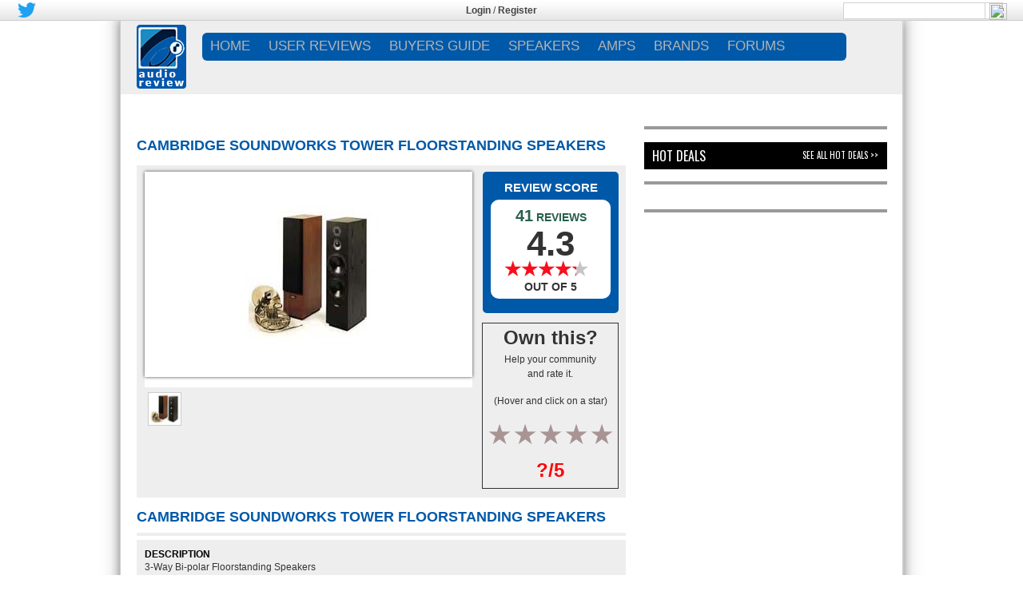

--- FILE ---
content_type: text/html; charset=UTF-8
request_url: http://www.audioreview.com/product/speakers/floorstanding-speakers/cambridge-soundworks/tower.html
body_size: 26890
content:








<link type="text/css" rel="stylesheet" href="http://www.audioreview.com/wp-content/themes/site/jquery.bxslider.css?version=1.0.37" />
<!DOCTYPE html>


<html xmlns="http://www.w3.org/1999/xhtml" xmlns:og="http://opengraphprotocol.org/schema/" xmlns:fb="http://www.facebook.com/2008/fbml">
<head profile="http://gmpg.org/xfn/11">
<link rel="apple-touch-icon" sizes="152x152" href="http://www.audioreview.com/apple-touch-icon.ico" >
<link rel="shortcut icon" type="image/png" sizes="32x32" href="http://www.audioreview.com/favicon-32x32.ico" >
<link rel="shortcut icon" type="image/png" sizes="16x16" href="http://www.audioreview.com/favicon-16x16.ico" >
<link rel="manifest" href="http://www.audioreview.com/manifest.json" >
<link rel="mask-icon" href="http://www.audioreview.com/safari-pinned-tab.svg" color="#5bbad5">
<meta name="theme-color" content="#ffffff">



<meta name="viewport" content ="width=device-width,initial-scale=1,user-scalable=0" />

<title>Cambridge Soundworks Tower Floorstanding Speakers user reviews : 4.4 out of 5 - 41 reviews - audioreview.com</title>





<style>
@supports (-ms-ime-align:auto) {
	#reviewAppOO7 .sub-menu {
    margin: 23px 0 0 0px!important;
}
}

@supports (-ms-accelerator:true) {
	#reviewAppOO7 .sub-menu {
    margin: 23px 0 0 0px!important;
}
}


.bx-has-pager
{
	margin-bottom:34px;
}
@supports (-ms-ime-align:auto) {
  /* IE Edge 12+ CSS styles go here */
.sub-menu {
    margin: 20px 0 0 0px;
}
}

html {
overflow-y:scroll;
overflow-x:hidden;
}
/* for form center align in firefox and edge */
.form-horizontal
{
	text-align:center;
}
</style>

<meta property="og:title" content="Cambridge Soundworks Tower Floorstanding Speakers user reviews : 4.4 out of 5 - 41 reviews - audioreview.com" />
<meta property="og:type" content="article" />
<meta property="og:url" content="http://www.audioreview.com/product/speakers/floorstanding-speakers/cambridge-soundworks/tower.html" />
<meta property="og:image" content="http://www.audioreview.com/wp-content/themes/site/images/logo.png" />
<meta property="og:description" content="Cambridge Soundworks Tower Floorstanding Speakers user reviews : 4.4 out of 5 - 41 reviews - audioreview.com" />
<meta property="og:site_name" content="www.audioreview.com" />
<meta itemprop="name" content="Cambridge Soundworks Tower Floorstanding Speakers user reviews : 4.4 out of 5 - 41 reviews - audioreview.com">
<meta itemprop="description" content="Cambridge Soundworks Tower Floorstanding Speakers user reviews : 4.4 out of 5 - 41 reviews - audioreview.com">
<link rel="image_src" href="http://www.audioreview.com/wp-content/themes/site/images/logo.png" />
<meta http-equiv=”X-UA-Compatible” content="IE=edge">
<meta name="description" content="Cambridge Soundworks Tower Floorstanding Speakers user reviews : 4.4 out of 5 - 41 reviews - audioreview.com" />
<meta name="keywords" content="Cambridge Soundworks, Tower, Floorstanding Speakers, product, user reviews, strengths, weakness, prices, deals" />



<!--- bootstrap 4 --->
	<link rel="stylesheet" href="http://www.audioreview.com/wp-content/themes/site/bootstrap.min.css">

<!-- bootstrap 4 -->

<!-- HTML5 Shim and Respond.js IE8 support of HTML5 elements and media queries -->
<!--[if IE 8]>
<script src="https://oss.maxcdn.com/libs/html5shiv/3.7.0/html5shiv.js"></script>
<script src="https://oss.maxcdn.com/libs/respond.js/1.4.2/respond.min.js"></script>
<![endif]-->


<style>@import url("http://sparkle-assets.consumerreview.com/audioreview/header-widget.css?version=1.0.37");</style>
<link type="text/css" rel="stylesheet" href="http://www.audioreview.com/wp-content/themes/site/style.css?version=1.0.37" />




<link type="text/css" rel="stylesheet" href="http://sparkle-assets.consumerreview.com/audioreview/style-gradient.css?version=1.0.37" />
<link type="text/css" rel="stylesheet" href="http://www.audioreview.com/wp-content/themes/site/mobile-style.css?version=1.0.37" />

<link type="text/css" rel="stylesheet" href="http://www.audioreview.com/wp-content/themes/site/ekko-lightbox.css" />
<link rel="stylesheet" href="https://cdnjs.cloudflare.com/ajax/libs/font-awesome/4.7.0/css/font-awesome.min.css">



<!--<link type="text/css" rel="stylesheet" href="http://www.audioreview.com/wp-content/themes/site/font-awesome.min.css?version=1.0.37" />-->









<link href="https://fonts.googleapis.com/css?family=Oswald" rel="stylesheet">



<!-- for google analytics -->
<script type="text/javascript">
 var _gaq = _gaq || [];
 _gaq.push(['_setAccount', 'UA-197256-1']);
 _gaq.push(['_setDomainName', 'audioreview.com']);
 _gaq.push(['_addIgnoredRef', 'audioreview.com']);
 _gaq.push(['_trackPageview']);
 (function() {
 var ga = document.createElement('script'); ga.type = 'text/javascript'; ga.async = true;
 ga.src = ('https:' == document.location.protocol ? 'https://ssl' : 'http://www') + '.google-analytics.com/ga.js';
 var s = document.getElementsByTagName('script')[0]; s.parentNode.insertBefore(ga, s);})();
</script>


<!-- for targeting ads -->
	

	<script async="async" src="https://www.googletagservices.com/tag/js/gpt.js"></script>
		<script>
		var googletag = googletag || {};
		googletag.cmd = googletag.cmd || [];
	</script>
<script type="text/javascript">
var gptAdSlots = [];
googletag.cmd.push(function () {


var mapping1 = googletag.sizeMapping().
	addSize([1024, 768], [[970, 250], [728, 90], [1, 1]]). //desktop
	addSize([970, 400], [[970, 250], [728, 90], [1, 1]]). //desktop
	addSize([750, 200], [728, 90]). //tablet
	build();

		googletag.defineSlot('/1042964/AUDIO-195X90', [195, 90], "div-gpt-ad-123456789-0")
			.addService(googletag.pubads())
			.setTargeting("SITE", "AUDIO")
			.setTargeting("AREA", "REVIEWS")
			.setTargeting("cat_id", "1594")
.setTargeting("cat_id_2", "1594")			.setTargeting("PAGENAME", "PRD");
		gptAdSlots[0]  = googletag.defineSlot('/1042964/AUDIO-728X90', [[728, 90],[970, 250], [1, 1]], "div-gpt-ad-123456789-1")
			.defineSizeMapping(mapping1)
			.addService(googletag.pubads())
			.setTargeting("SITE", "AUDIO")
			.setTargeting("AREA", "REVIEWS")
			.setTargeting("cat_id", "1594")
.setTargeting("cat_id_2", "1594")			.setTargeting("PAGENAME", "PRD")
			.setCollapseEmptyDiv(true,true);
		googletag.defineSlot('/1042964/AUDIO-300X100', [300, 100], "div-gpt-ad-123456789-2")
			.addService(googletag.pubads())
			.setTargeting("SITE", "AUDIO")
			.setTargeting("AREA", "REVIEWS")
			.setTargeting("cat_id", "1594")
.setTargeting("cat_id_2", "1594")			.setTargeting("PAGENAME", "PRD");
		googletag.defineSlot('/1042964/AUDIO-300X250', [[300, 600], [300, 250]], "div-gpt-ad-123456789-3")
			.addService(googletag.pubads())
			.setTargeting("SITE", "AUDIO")
			.setTargeting("AREA", "REVIEWS")
			.setTargeting("cat_id", "1594")
.setTargeting("cat_id_2", "1594")			.setTargeting("PAGENAME", "PRD");
		googletag.defineSlot('/1042964/AUDIO-300X250_2', [[300, 600], [300, 250]], "div-gpt-ad-123456789-4")
			.addService(googletag.pubads())
			.setTargeting("SITE", "AUDIO")
			.setTargeting("AREA", "REVIEWS")
			.setTargeting("cat_id", "1594")
.setTargeting("cat_id_2", "1594")			.setTargeting("PAGENAME", "PRD");
		googletag.defineSlot('/1042964/AUDIO-728X90_2', [728, 90], "div-gpt-ad-123456789-5")
			.addService(googletag.pubads())
			.setTargeting("SITE", "AUDIO")
			.setTargeting("AREA", "REVIEWS")
			.setTargeting("cat_id", "1594")
.setTargeting("cat_id_2", "1594")			.setTargeting("PAGENAME", "PRD");
		googletag.defineSlot('/1042964/Site_Skin', [1680, 800], "div-gpt-ad-123456789-6")
			.addService(googletag.pubads())
			.setTargeting("SITE", "AUDIO")
			.setTargeting("AREA", "REVIEWS")
			.setTargeting("cat_id", "1594")
.setTargeting("cat_id_2", "1594")			.setTargeting("PAGENAME", "PRD");
		googletag.defineSlot('/1042964/Interstitial', [1, 1], "div-gpt-ad-123456789-7")
			.addService(googletag.pubads())
			.setTargeting("SITE", "AUDIO")
			.setTargeting("AREA", "REVIEWS")
			.setTargeting("cat_id", "1594")
.setTargeting("cat_id_2", "1594")			.setTargeting("PAGENAME", "PRD");
		googletag.defineSlot('/1042964/AUDIO-300X250_3', [[300, 600], [300, 250]], "div-gpt-ad-123456789-12")
			.addService(googletag.pubads())
			.setTargeting("SITE", "AUDIO")
			.setTargeting("AREA", "REVIEWS")
			.setTargeting("cat_id", "1594")
.setTargeting("cat_id_2", "1594")			.setTargeting("PAGENAME", "PRD");
			googletag.pubads().enableAsyncRendering();
			googletag.enableServices();
		});
</script>
	<!-- for targeting ads -->





<!--<script src="https://code.jquery.com/jquery-2.1.3.min.js" integrity="sha256-ivk71nXhz9nsyFDoYoGf2sbjrR9ddh+XDkCcfZxjvcM=" crossorigin="anonymous"></script>-->


<!-- INLINE SITEREVIEW JS FOR BRAND SELECTION-->
<script type="text/javascript">
    function $(e) {
        return document.getElementById(e)
    }

    function showLetter(e) {
        for (var t = ["All", "1", "2", "3", "4", "5", "6", "7", "8", "9", "0", ".", "A", "B", "C", "D", "E", "F", "G", "H", "I", "J", "K", "L", "M", "N", "O", "P", "Q", "R", "S", "T", "U", "V", "W", "X", "Y", "Z"], n = 0; n < t.length; n++)(null != document.getElementById("let-" + t[n]) || void 0 != document.getElementById("let-" + [n])) && (document.getElementById(t[n]).style.display = "none", document.getElementById("let-" + t[n]).removeAttribute("class"));
        document.getElementById(e).style.display = "", document.getElementById("let-" + e).setAttribute("class", "sel")
    }

    function showLetter1(e) {
        for (var t = ["All", "A", "B", "C", "D", "E", "F", "G", "H", "I", "J", "K", "L", "M", "N", "O", "P", "Q", "R", "S", "T", "U", "V", "W", "X", "Y", "Z", "1", "2", "3", "4", "5", "6", "7", "8", "9", "0", "."], n = 0; n < t.length; n++)(null != document.getElementById("let1-" + t[n] + "xyz") || void 0 != document.getElementById("let1-" + t[n] + "xyz")) && (document.getElementById(t[n] + "xyz").style.display = "none", document.getElementById("let1-" + t[n] + "xyz").removeAttribute("class"));
        document.getElementById(e).style.display = "", document.getElementById("let1-" + e + "xyz").setAttribute("class", "sel")
    }

    function getHTTPObject() {
        return "undefined" == typeof XMLHttpRequest && (XMLHttpRequest = function() {
            try {
                return new ActiveXObject("Msxml2.XMLHTTP.6.0")
            } catch (e) {}
            try {
                return new ActiveXObject("Msxml2.XMLHTTP.3.0")
            } catch (e) {}
            try {
                return new ActiveXObject("Msxml2.XMLHTTP")
            } catch (e) {}
            return !1
        }), new XMLHttpRequest
    }
</script>











	


<!-- Google AdManager Scripts -->


<style>
.home1 {
overflow: hidden !important;
}
</style>
 <!-- /Google AdManager Scripts -->



	<script src="http://ajax.googleapis.com/ajax/libs/jquery/1/jquery.min.js"></script>







<div id="reviewAppOO7" class="stickyBar" >

<div id="reviewAppOO7-top-bar" class="reviewAppOO7-hidden-md-down">
	<div class="reviewAppOO7-inner">
		<div class="reviewAppOO7-nw" style="width:33%">
				<div style="margin:none !important;">

										

										
					
					
					
										
					<div style="float:left; padding: 2px;">
						<a href="https://twitter.com/AudioReview"><img style="height: 19px;" src="http://www.audioreview.com/wp-content/themes/site/images/twitter.png" /></a>
					</div>
										
					
					
										
					
					
										
					
					
					
										<style>
					.reviewAppOO7-fbbutton{
						vertical-align: none !important;
					}
					</style>
					
					<div style="float:left;padding: 2px;">

						<iframe class="reviewAppOO7-fbbutton" src="https://www.facebook.com/plugins/like.php?href=https://www.facebook.com/AudioReview&layout=button_count&width=100&show_faces=false&action=like" scrolling="no" frameborder="0" style="vertical-align: middle; border:none; overflow:hidden; width:100px; height:21px;" allowtransparency="true" async="true"></iframe>
						<style>
						span{
							margin-bottom: 6px;
						}
						</style>
					</div>
									
				</div>
		</div>
<!-- Login widget -->		
<style>.TopLoginRegister { color: #444444 !important; }
.TopLoginRegister a{ color: #444444 !important; }
</style><div class='reviewAppOO7-loginpanel reviewAppOO7-userid-empty TopLoginRegister' style='float:left;padding:5px;width:32%;text-align:center' ><strong style='font-weight:bold; '><a href='http://www.audioreview.com/user-login.html' >Login</a></strong> / <strong style='font-weight:bold; '><a href='http://www.audioreview.com/user-registration.html' >Register</a></strong></div> <!-- Login widget -->	
<div class="reviewAppOO7-rl reviewAppOO7-hidden-md-down" style="width:33%"><div class='reviewAppOO7-search_div'><form method="get" action="http://www.audioreview.com/search.html"><input type="text" name="q" />  <input type="image" class="reviewAppOO7-search-icon" style="margin-left: 177px;width:22px !important;" src="http://content.audioreview.com/channels/audioreview/images/search_icon.png"></form></div></div>



	</div>
</div>





	<style>@import url("http://sparkle-assets.consumerreview.com/audioreview/header-widget.css?version=1.0.37");</style>
</div>




<style>
    .reviewAppOO7-loginpanel {
        display: none;
    }    
</style>


<div id="container" class="mainContent">

    <div id="reviewAppOO7">
<div id="reviewAppOO7-header"  class="reviewAppOO7-hidden-md-down" style="position:relative;">
        <div style="margin-left: 20px;margin-top:5px;height: 92px;position: absolute;width:"><a href="http://www.audioreview.com"><img src="http://www.audioreview.com/wp-content/themes/site/images/logo.png"/></a>
        </div>

<div class="reviewAppOO7-inner" style="width:calc(98% - 62px) !important;float:right;"> 
            <nav id="reviewAppOO7-site-navigation" class="reviewAppOO7-main-navigation" role="navigation">
                <div id="reviewAppOO7-navigation"><div class="menu-menu_header-container"><ul id="menu-menu_header" class="reviewAppOO7-nav-menu"><li id="menu-item-6" class="menu-item"><a href="http://www.audioreview.com">Home</a>
<ul class="sub-menu">
	<li id="menu-item-955371166" class="menu-item"><a href="http://www.audioreview.com/reviews/category/press-and-news">NEWS</a></li>
	<li id="menu-item-955371167" class="menu-item"><a href="http://www.audioreview.com/reviews/category/editorial-reviews">EDITORIAL REVIEWS</a></li>
	<li id="menu-item-955371189" class="menu-item"><a href="http://classifieds.audioreview.com/">CLASSIFIEDS</a></li>
	<li id="menu-item-955371198" class="menu-item"><a href="http://www.audioreview.com/hot-deals.html">HOT DEALS</a></li>
	<li id="menu-item-955371199" class="menu-item"><a href="http://www.audioreview.com/partners.html">PARTNERS</a></li>
</ul>
</li>
<li id="menu-item-955371163" class="menu-item"><a href="http://www.audioreview.com/user-reviews.html">USER REVIEWS</a>
<ul class="sub-menu">
	<li id="menu-item-955371202" class="menu-item"><a href="http://www.audioreview.com/speakers.html">SPEAKERS</a></li>
	<li id="menu-item-28" class="menu-item"><a href="http://www.audioreview.com/amplification.html">AMPS</a></li>
	<li id="menu-item-44" class="menu-item"><a href="http://www.audioreview.com/televisions.html">TVs</a></li>
	<li id="menu-item-54" class="menu-item"><a href="http://www.audioreview.com/home-video.html">VIDEO</a></li>
	<li id="menu-item-124" class="menu-item"><a href="http://www.audioreview.com/apple.html">APPLE</a></li>
	<li id="menu-item-955371203" class="menu-item"><a href="http://www.audioreview.com/portables.html">PORTABLES</a></li>
	<li id="menu-item-68" class="menu-item"><a href="http://www.audioreview.com/digital-sources.html">DIGITAL</a></li>
	<li id="menu-item-98" class="menu-item"><a href="http://www.audioreview.com/analog-sources.html">ANALOG</a></li>
</ul>
</li>
<li id="menu-item-955371168" class="menu-item"><a href="http://www.audioreview.com/reviews/category/buyers-guide">BUYERS GUIDE</a>
<ul class="sub-menu">
	<li id="menu-item-955371169" class="menu-item"><a href="http://www.audioreview.com/reviews/editors-choice-best-floor-standing-speakers-under-1000">FLOORSTANDERS $1K</a></li>
	<li id="menu-item-955371170" class="menu-item"><a href="http://www.audioreview.com/reviews/editors-choice-best-floorstanding-speaker-under-2000">FLOORSTANDERS $2K</a></li>
	<li id="menu-item-955371171" class="menu-item"><a href="http://www.audioreview.com/reviews/editor%E2%80%99s-choice-best-bookshelf-speakers-under-1000">BOOKSHELF $1K</a></li>
	<li id="menu-item-955371172" class="menu-item"><a href="http://www.audioreview.com/headphones-home-audio/headphones.html">HEADPHONES</a></li>
	<li id="menu-item-955371173" class="menu-item"><a href="http://www.audioreview.com/reviews/best-budget-audio-gear-buyers-guide-speakers-headphones-computer-speakers-turntables-amplifier">BUDGET AUDIO</a></li>
</ul>
</li>
<li id="menu-item-955371174" class="menu-item"><a href="http://www.audioreview.com/speakers.html">SPEAKERS</a>
<ul class="sub-menu">
	<li id="menu-item-955371175" class="menu-item"><a href="http://reviews.audioreview.com/blog/editors-choice-best-floor-standing-speakers-under-1000">BUYERS GUIDES</a></li>
	<li id="menu-item-955371176" class="menu-item"><a href="http://www.audioreview.com/speakers/floorstanding-speakers.html">FLOORSTANDING</a></li>
	<li id="menu-item-955371177" class="menu-item"><a href="http://www.audioreview.com/speakers/bookshelf-speakers.html">BOOKSHELF</a></li>
	<li id="menu-item-955371178" class="menu-item"><a href="http://www.audioreview.com/speakers/subwoofers.html">SUBWOOFER</a></li>
	<li id="menu-item-955371179" class="menu-item"><a href="http://www.audioreview.com/speakers/center-channels.html">CENTER</a></li>
	<li id="menu-item-955371180" class="menu-item"><a href="http://www.audioreview.com/speakers/outdoor-speakers.html">OUTDOOR</a></li>
</ul>
</li>
<li id="menu-item-955371190" class="menu-item"><a href="http://www.audioreview.com/amplification.html">AMPS</a>
<ul class="sub-menu">
	<li id="menu-item-955371191" class="menu-item"><a href="http://www.audioreview.com/amplification/amplifiers.html">AMPLIFIERS</a></li>
	<li id="menu-item-955371192" class="menu-item"><a href="http://www.audioreview.com/amplification/integrated-amplifiers.html">INTEGRATED AMPLIFIERS</a></li>
	<li id="menu-item-955371193" class="menu-item"><a href="http://www.audioreview.com/amplification/receivers.html">RECEIVERS</a></li>
	<li id="menu-item-955371194" class="menu-item"><a href="http://www.audioreview.com/amplification/a-v-receivers.html">A/V RECEIVERS</a></li>
	<li id="menu-item-955371195" class="menu-item"><a href="http://www.audioreview.com/amplification/phono-preamps.html">PHONO</a></li>
</ul>
</li>
<li id="menu-item-955371188" class="menu-item"><a href="http://www.audioreview.com/brands.html">BRANDS</a></li>
<li id="menu-item-955371164" class="menu-item"><a href="http://forums.audioreview.com/forum.php">FORUMS</a>
<ul class="sub-menu">
	<li id="menu-item-955371181" class="menu-item"><a href="http://forums.audioreview.com/general-audio/">GENERAL AUDIO</a></li>
	<li id="menu-item-955371200" class="menu-item"><a href="http://forums.audioreview.com/speakers/">SPEAKERS</a></li>
	<li id="menu-item-955371183" class="menu-item"><a href="http://forums.audioreview.com/amps-preamps/">AMPS AND PRE-AMPS</a></li>
	<li id="menu-item-955371201" class="menu-item"><a href="http://forums.audioreview.com/portable-audio/">PORTABLES</a></li>
	<li id="menu-item-955371185" class="menu-item"><a href="http://forums.audioreview.com/rave-recordings/">RAVE RECORDINGS</a></li>
</ul>
</li>
</ul></div></div>
                
            </nav>
            <div class="gamburger"></div>
            </div>
    </div>
</div>

  
    
<style>
.TopLoginRegister { color: #444444 !important; }
.TopLoginRegister a{ color: #444444 !important; }



@supports (-ms-ime-align:auto) {
	#reviewAppOO7 .sub-menu {
    margin: 23px 0 0 0px!important;
}
}

@supports (-ms-accelerator:true) {
	#reviewAppOO7 .sub-menu {
    margin: 23px 0 0 0px!important;
}
}


@media only screen and (max-width: 600px) {
    ul li.current-menu-item > a,ul.sub-menu li.current-menu-item  a
    {
        background-color: border-radius:5px 5px 5px 5px;/* Permalink - use to edit and share this gradient: http://colorzilla.com/gradient-editor/#0059A8+0,0059A8+100 */
background: #0059A8; /* Old browsers */
background: -moz-linear-gradient(top, #0059A8 0%, #0059A8 100%); /* FF3.6-15 */
background: -webkit-linear-gradient(top, #0059A8 0%,#0059A8 100%); /* Chrome10-25,Safari5.1-6 */
background: linear-gradient(to bottom, #0059A8 0%,#0059A8 100%); /* W3C, IE10+, FF16+, Chrome26+, Opera12+, Safari7+ */
filter: progid:DXImageTransform.Microsoft.gradient( startColorstr=\'#0059A8\', endColorstr=\'#0059A8\',GradientType=0 ); /* IE6-9 */; 
    }
    ul li.current-menu-item > a,ul.sub-menu li.current-menu-item  a
    {
        border-top: none!important; border-bottom: none!important; 
    }
    .mobile-header .right-menu .menu-item a:active
    {
        background-color:rgba(255, 255, 255, 0)!important;  text-decoration: none!important;
        text-decoration: none !important;
    }
    .mobile-header .right-menu .menu-item.current-menu-item a:active
    {
        background-color: #137211 !important;
        text-decoration: none !important;
    }
}
.reviewAppOO7-userid-exist{display:none;}
.ui-body-d .ui-link {
    font-weight:normal;
}
.ui-body-d .ui-link:visited, .ui-body-d .ui-link:hover, .ui-body-d .ui-link:active {
    color: #FFFFFF;
    text-decoration: none !important;
}
/*
.mobile-header .right-menu li.menu-item a:hover {
    background-color: inherit !important;
    text-decoration:none;
}
*/

.ui-mobile-viewport .navbar {
    padding:0;
}
ul#navtabs li li {
    width:auto;
}
.navtabs li.selected li a, .navbar_advanced_search li a {
    font-size:10px;
    }

.ui-mobile-viewport #vbflink_calendar {
    display:none;
}


</style>
<div class="mobile-header">
    <div class="fixed-menu">
        <div class="gamburger"></div>
        <a href="http://www.audioreview.com/" class="logo">
            <img src="http://www.audioreview.com/wp-content/themes/site/images/logo.png" alt="Logo"/>
        </a>
        <div class="search">
            <div class="button-search">
                <svg xmlns="http://www.w3.org/2000/svg" width="24" height="24" viewBox="0 0 24 24"><path fill="#fff" d="M23.809 21.646l-6.205-6.205c1.167-1.605 1.857-3.579 1.857-5.711 0-5.365-4.365-9.73-9.731-9.73-5.365 0-9.73 4.365-9.73 9.73 0 5.366 4.365 9.73 9.73 9.73 2.034 0 3.923-.627 5.487-1.698l6.238 6.238 2.354-2.354zm-20.955-11.916c0-3.792 3.085-6.877 6.877-6.877s6.877 3.085 6.877 6.877-3.085 6.877-6.877 6.877c-3.793 0-6.877-3.085-6.877-6.877z"/></svg>
            </div>
            <div class="wrap-input">
                <form method="get" class="shiftnav-searchform" action="http://www.audioreview.com/search.html">
                  


                    <input type="text" required data-brand="111" size="30" class="shiftnav-search-input" placeholder="Enter Search Term..." name="q" value="" autocomplete="off" style="background: #f3f3f3;">
                    


                </form>
            </div>
        </div>
    </div>
    <div class="right-menu">
        <div class='reviewAppOO7-loginpanel reviewAppOO7-userid-empty' style='' ><span><a href='http://www.audioreview.com/user-login.html' style='font-size:13px;'>Login</a></span><span><a href='http://www.audioreview.com/user-registration.html' style='font-size:13px;'>Register</a></span></div>         <div class="menu-menu_header-container"><ul id="menu-menu_header-1" class="menu-nav"><li class="menu-item"><a href="http://www.audioreview.com">Home</a>
<ul class="sub-menu">
	<li class="menu-item"><a href="http://www.audioreview.com/reviews/category/press-and-news">NEWS</a></li>
	<li class="menu-item"><a href="http://www.audioreview.com/reviews/category/editorial-reviews">EDITORIAL REVIEWS</a></li>
	<li class="menu-item"><a href="http://classifieds.audioreview.com/">CLASSIFIEDS</a></li>
	<li class="menu-item"><a href="http://www.audioreview.com/hot-deals.html">HOT DEALS</a></li>
	<li class="menu-item"><a href="http://www.audioreview.com/partners.html">PARTNERS</a></li>
</ul>
</li>
<li class="menu-item"><a href="http://www.audioreview.com/user-reviews.html">USER REVIEWS</a>
<ul class="sub-menu">
	<li class="menu-item"><a href="http://www.audioreview.com/speakers.html">SPEAKERS</a></li>
	<li class="menu-item"><a href="http://www.audioreview.com/amplification.html">AMPS</a></li>
	<li class="menu-item"><a href="http://www.audioreview.com/televisions.html">TVs</a></li>
	<li class="menu-item"><a href="http://www.audioreview.com/home-video.html">VIDEO</a></li>
	<li class="menu-item"><a href="http://www.audioreview.com/apple.html">APPLE</a></li>
	<li class="menu-item"><a href="http://www.audioreview.com/portables.html">PORTABLES</a></li>
	<li class="menu-item"><a href="http://www.audioreview.com/digital-sources.html">DIGITAL</a></li>
	<li class="menu-item"><a href="http://www.audioreview.com/analog-sources.html">ANALOG</a></li>
</ul>
</li>
<li class="menu-item"><a href="http://www.audioreview.com/reviews/category/buyers-guide">BUYERS GUIDE</a>
<ul class="sub-menu">
	<li class="menu-item"><a href="http://www.audioreview.com/reviews/editors-choice-best-floor-standing-speakers-under-1000">FLOORSTANDERS $1K</a></li>
	<li class="menu-item"><a href="http://www.audioreview.com/reviews/editors-choice-best-floorstanding-speaker-under-2000">FLOORSTANDERS $2K</a></li>
	<li class="menu-item"><a href="http://www.audioreview.com/reviews/editor%E2%80%99s-choice-best-bookshelf-speakers-under-1000">BOOKSHELF $1K</a></li>
	<li class="menu-item"><a href="http://www.audioreview.com/headphones-home-audio/headphones.html">HEADPHONES</a></li>
	<li class="menu-item"><a href="http://www.audioreview.com/reviews/best-budget-audio-gear-buyers-guide-speakers-headphones-computer-speakers-turntables-amplifier">BUDGET AUDIO</a></li>
</ul>
</li>
<li class="menu-item"><a href="http://www.audioreview.com/speakers.html">SPEAKERS</a>
<ul class="sub-menu">
	<li class="menu-item"><a href="http://reviews.audioreview.com/blog/editors-choice-best-floor-standing-speakers-under-1000">BUYERS GUIDES</a></li>
	<li class="menu-item"><a href="http://www.audioreview.com/speakers/floorstanding-speakers.html">FLOORSTANDING</a></li>
	<li class="menu-item"><a href="http://www.audioreview.com/speakers/bookshelf-speakers.html">BOOKSHELF</a></li>
	<li class="menu-item"><a href="http://www.audioreview.com/speakers/subwoofers.html">SUBWOOFER</a></li>
	<li class="menu-item"><a href="http://www.audioreview.com/speakers/center-channels.html">CENTER</a></li>
	<li class="menu-item"><a href="http://www.audioreview.com/speakers/outdoor-speakers.html">OUTDOOR</a></li>
</ul>
</li>
<li class="menu-item"><a href="http://www.audioreview.com/amplification.html">AMPS</a>
<ul class="sub-menu">
	<li class="menu-item"><a href="http://www.audioreview.com/amplification/amplifiers.html">AMPLIFIERS</a></li>
	<li class="menu-item"><a href="http://www.audioreview.com/amplification/integrated-amplifiers.html">INTEGRATED AMPLIFIERS</a></li>
	<li class="menu-item"><a href="http://www.audioreview.com/amplification/receivers.html">RECEIVERS</a></li>
	<li class="menu-item"><a href="http://www.audioreview.com/amplification/a-v-receivers.html">A/V RECEIVERS</a></li>
	<li class="menu-item"><a href="http://www.audioreview.com/amplification/phono-preamps.html">PHONO</a></li>
</ul>
</li>
<li class="menu-item"><a href="http://www.audioreview.com/brands.html">BRANDS</a></li>
<li class="menu-item"><a href="http://forums.audioreview.com/forum.php">FORUMS</a>
<ul class="sub-menu">
	<li class="menu-item"><a href="http://forums.audioreview.com/general-audio/">GENERAL AUDIO</a></li>
	<li class="menu-item"><a href="http://forums.audioreview.com/speakers/">SPEAKERS</a></li>
	<li class="menu-item"><a href="http://forums.audioreview.com/amps-preamps/">AMPS AND PRE-AMPS</a></li>
	<li class="menu-item"><a href="http://forums.audioreview.com/portable-audio/">PORTABLES</a></li>
	<li class="menu-item"><a href="http://forums.audioreview.com/rave-recordings/">RAVE RECORDINGS</a></li>
</ul>
</li>
</ul></div>    </div>
</div>
<!-- Mobile menu script -->



        
        
        
        
<!-- for mobile touch and drag -->      
        
<style>
.no-touch .mobile-header .right-menu .menu-item:active > a, .no-touch .mobile-header .right-menu .menu-item:active > a,.mobile-header .right-menu .menu-item.over > a {
    background-color: border-radius:5px 5px 5px 5px;/* Permalink - use to edit and share this gradient: http://colorzilla.com/gradient-editor/#0059A8+0,0059A8+100 */
background: #0059A8; /* Old browsers */
background: -moz-linear-gradient(top, #0059A8 0%, #0059A8 100%); /* FF3.6-15 */
background: -webkit-linear-gradient(top, #0059A8 0%,#0059A8 100%); /* Chrome10-25,Safari5.1-6 */
background: linear-gradient(to bottom, #0059A8 0%,#0059A8 100%); /* W3C, IE10+, FF16+, Chrome26+, Opera12+, Safari7+ */
filter: progid:DXImageTransform.Microsoft.gradient( startColorstr=\'#0059A8\', endColorstr=\'#0059A8\',GradientType=0 ); /* IE6-9 */;
    background:border-radius:5px 5px 5px 5px;/* Permalink - use to edit and share this gradient: http://colorzilla.com/gradient-editor/#0059A8+0,0059A8+100 */
background: #0059A8; /* Old browsers */
background: -moz-linear-gradient(top, #0059A8 0%, #0059A8 100%); /* FF3.6-15 */
background: -webkit-linear-gradient(top, #0059A8 0%,#0059A8 100%); /* Chrome10-25,Safari5.1-6 */
background: linear-gradient(to bottom, #0059A8 0%,#0059A8 100%); /* W3C, IE10+, FF16+, Chrome26+, Opera12+, Safari7+ */
filter: progid:DXImageTransform.Microsoft.gradient( startColorstr=\'#0059A8\', endColorstr=\'#0059A8\',GradientType=0 ); /* IE6-9 */;
    text-decoration: none !important;
}


</style>


 <!-- for mobile touch and drag -->      







				<div id="top-ad" class="hidden-md-down" style="position:relative;">
					<!--<style>
					ul {
					margin-bottom: 0px !important;
					}
					</style>-->
										<ul>
				<li class="leaderboard" style="padding: 0px;display: table;margin: 0px auto 0px auto;float:none;">
							

			<div id="bottomleaderboard-widget-area" role="complementary">
				<div id="first" class="widget-area">
					<ul class="xoxo ros">
						<li id="text-18" class="widget-container widget_text">			<div class="textwidget"> <div id="leaderboard">
            <div id="div-gpt-ad-123456789-1">
                <script type="text/javascript">
                    googletag.cmd.push(function () { googletag.display('div-gpt-ad-123456789-1'); });
                </script>
            </div>
        </div></div>
		</li>					</ul>
				</div><!-- #first .widget-area -->
			</div><!-- #top-leaderboard-widget-area -->
						</li>
						</ul>
									</div>

				<div class="onlymobile" style="position:relative;width:100%;float:left;    margin-top: 10px;">
			<center><div class = "MobileHeadArea">			<div class="textwidget"><div class="mobilead"><div class="mpucenter"><div id='div-gpt-ad-1503341306865-0' style='width:320px;height:50px;'>
<script>
googletag.cmd.push(function() { googletag.display('div-gpt-ad-1503341306865-0'); });
</script>
</div>
</div>
</div></div>
		</div></center>
	</div>
	<div id="content" class="clearfix ">
<script>
$(document).ready(function() {
  $( "img[id^='thumb-video']" ).on('click', function(ev) {
	var attrval = $(this).attr('src');
	$("#video")[0].src =attrval;
	$('#product-image-popup').css("display","none");
	$('#play-video').css("display","block");

    	ev.preventDefault();

  });
});
</script>
<script>

	/* javascript for thumbnail sliding of product images
	 * and product rating detail popup window */

	function showRatingDetail() {

		document.getElementById('product-rating-detail').style.display="block";
		return false;
	}

	function hideRatingDetail() {

		document.getElementById('product-rating-detail').style.display="none";
		return false;
	}

	function showThumb(el,img,index) {
		//alert(index);

		document.getElementById('play-video').style.display="none";
		document.getElementById('product-image-popup').style.display="block";
		//alert(el);
		var all = el.parentNode.parentNode;

		var allt = all.getElementsByTagName('img');




		for(var i=0;i<allt.length;i++) {

			allt[i].style.boxShadow="none";
			allt[i].parentNode.parentNode.setAttribute("data-gallery","example-gallery");
		}
		var t = el.getElementsByTagName('img');

		t[0].parentNode.parentNode.setAttribute("data-gallery","");

		t[0].style.boxShadow="0 0 4px #444";
		var m = document.getElementById('product-image');
		m.setAttribute('src','http://content.audioreview.com/channels/audioreview/images/products/large/' + img);
		var m1 = document.getElementById('product-image-popup');

		m1.setAttribute('href','http://content.audioreview.com/channels/audioreview/images/products/large/' + img);

		return false;

	}


	function slidePage(t) {
		//var t = el.getElementsByTagName('img');
		//alert(t);
		var item_list = document.getElementById('image-thumbs');
		var div_list = item_list.getElementsByTagName('div');
		var xdest = t * 80 - 210;

		//alert( xdest + '  ' + xdest/t  );

		if(xdest < 0) xdest = 0;

		var xpos = getRightPos(item_list);
		var distance = Math.abs(xpos - xdest);
		var speed = distance/10;

		if(speed < 1) speed = 1;
		if(item_list.movement) clearTimeout(item_list.movement);

		if(xpos == xdest) {

			return false;
		}

		if(xpos < xdest) xpos += speed;
		else xpos -= speed;
		//alert(xdest + ' ' + xpos);
		setRightPos( item_list, xpos );
		progress = "slidePage('" + t + "')";

		item_list.movement = setTimeout(progress, 40);
		return false;
	}

	function setRightPos(el,p) {

		el.style.right = p+"px";
	}

	function getRightPos(el) {

		return parseInt(el.style.right);
	}

	window.onload = function() {

		var div_container = document.getElementById('image-thumbs').getElementsByTagName('div');

		for( var i = 0; i < div_container.length; i++ ) {

			div_container[i].dest = i * 70;
		}
		document.getElementById('image-thumbs').style.right = "0px";
	}
	</script>
<script>
$(document).ready(function(){



	$("input[type='radio']").click(function(){
		var href = $(this).val();
		var url = window.location.href;
		//alert(url);
		var ans = url.split(".html");
		var ans = ans.slice(0,-1);
		var ans = ans +'-review.html?rating='+ href;
		window.location = ans;

	});


	$(".mari").mouseover(function(){
		var href = $(this).text();
		//alert(href);
		//$("#rating").val(href);
		$("#rating").text(href+"/5");

	});
	$(".mari").mouseout(function(){
		var href = $(this).text();
		//alert(href);
		//$("#rating").val(href);
		$("#rating").text("?/5");

	});


});
</script>

	<style>

	#___plusone_0 iframe
{
width: 69px!important;

}
.star-ratings-css-listing{
font-size:23px;
}







		/*#tableB { display: none; }*/
		#scoredetails { display: none; }
		@media only screen and (max-width: 600px) {
			.star-ratings-css-listing{
			font-size:34px;
			}
			#productstar{padding:5px !important;}
			#product-review .item-box li {   line-height:normal;}
			#product-review .item-box p {   line-height:normal;}
			.user-reviews-header h2{text-align:center;}
			.reviews-nav{width:100%;}
			.reviews-nav{width:100%;}
 .reviews-nav .label{    margin-top: 2px;}
			#___plusone_0{ width:100% !important; }
			/* For mobile phones: */
			.scoredetails { width:100%!important; }

			.leftscore { width:100%!important; }
			/*.rightscore { width:20%!important; }*/
			.scoreleft { margin-right: 0!important; }
			.scoreright { padding-left: 0!important; margin:8px!important; }
			.scoredetailsinnerleft1 { font-size: 23px!important; }
			.scoredetailsinnerleft2 { font-size: 11px!important; margin-bottom: 10px! important; }
			.scoredetailsinnerleft3 { font-size: 11px!important; line-height:1px!important; }
			.scoredetailsinnerleft4 { font-size: 11px!important; }
			.scoredetailsinnerleft5 { font-size: 11px!important; }
			.scoredetailsinnerleft6 { font-size: 11px!important; }
			.scoredetailsleft { width:25%!important; }
			.scoredetailsleftinner { /*margin:6px;*/ width: 27%!important; }
		}
	</style>
	<div id="content-left" class="col-sm-8">
		<div class="inner" style="padding:5px;">
			<div id="product-review">
				
					<!-- structured markup -->
					<script type="application/ld+json">
					{
					  "@context": "http://schema.org",
					  "@type": "Product",
					 "aggregateRating": {
						"@type": "AggregateRating",
						"ratingValue": "4.4",
						"ratingCount": "41",
						"reviewCount": "41"
					  },					  "description": "3-Way Bi-polar Floorstanding Speakers",
					  "name": "Cambridge Soundworks Tower Floorstanding Speakers",
					  "image": "http://content.audioreview.com/channels/audioreview/images/products/product_119248.jpg"


					  ,
					  "review": [
							{
							  "@type": "Review",
							  "author": "audioreview",
							  "datePublished": "2021-08-04",
							  "description": "",
							  "name": "stussy",
							  "reviewRating": {
								"@type": "Rating",
								"bestRating": "5",
								"ratingValue": "5",
								"worstRating": "1"
							  }
							},
							{
							  "@type": "Review",
							  "author": "audioreview",
							  "datePublished": "2021-08-04",
							  "description": "",
							  "name": "SwedishChef",
							  "reviewRating": {
								"@type": "Rating",
								"bestRating": "5",
								"ratingValue": "5",
								"worstRating": "1"
							  }
							}
					  ]					}
					</script>
					<!-- structured markup -->
					<h1>Cambridge Soundworks Tower Floorstanding Speakers</h1>
					<div class="product-overview-mobile header_sub_menu_sample" id="product-overview-mobile" style="display:none;">



				<div id="score" class="score"  style="width:100%; padding:10px; ">
					<div style="width:100% ! important;">

						<div class="cam1 leftscore" id="reviewAppOO7-site-navigation" style="margin-bottom: 10px;width:100%; float:left; background-color:#096f00; height:101px; border-radius:10px;">
							<div style="width:100% ! important;">
								<div class="scoretop" style="width:100%; color:white; padding-top:9px; font-size:24px;font-weight:bold; text-align:center;">41 REVIEWS</div>

								<div class="scoreleft" style=" border-radius: 10px;height: 53px; width: 91%; background-color: #fff; color: #27604d; margin: 10px;">
									<div class="scoreinnerleft" style="width:50%; padding:10px;float:left;">

<div class="star-ratings-css-listing" style="     line-height: 32px;   margin-bottom: 5px;">
							  <div class="star-ratings-css-top" style="width: 86%"><span>★</span><span>★</span><span>★</span><span>★</span><span>★</span></div>
							  <div class="star-ratings-css-bottom"><span>★</span><span>★</span><span>★</span><span>★</span><span>★</span></div>
							</div>
										</br>
									</div>
									<div class="scoreinnerright" style="width:50%; padding:10px;float:left;text-align:right !important;">
										<style> .scoreinnerright p { margin-bottom:0px!important; }</style>
										<p style="display: inline;font-size:50px;line-height:33px;color:black;font-weight:bold;" id="overall-average">4.3</p><p style="display: inline;font-size:24px;line-height:24px;color:red;">/5</p>
									</div>
								</div>
							</div>
						</div>
						<div class="cam2 leftscore" style="width:100%; float:left; background-color:#096f00; height:120px; border-radius:10px;display:none;">
							<div >
								<div class="scoretop" style="width:100%; color:white; padding-top:9px; font-size:15px;font-weight:bold; text-align:center;">REVIEW DETAILS</div>
								<div class="scoreleft" style=" border-radius: 10px;height: 53px; width: 91%; background-color: #fff; color: #27604d; margin: 10px;">
									<div class="scoreinnerleft" style="width:30%; padding:5px;float:left;">
										<div class="golfreviewinner" style="">
											<p class="scoredetailsinnerleft2" style="text-align:center;font-size: 15px;    color: black;    font-weight: bold;">REVIEWS</p>
										</div>
										<div class="rating1" style="height: 25px;">
											<p style="text-align:center;font-size:26px;color:black;"> 4.3 </p>
										</div>
									</div>
									<div class="seprator" style="width:5%;float:left;background-color: rgb(9, 111, 0);height:53px;"></div>
									<div class="scoreinnerleft" style="width:30%; padding:5px;float:left;">
										<div class="golfreviewinner" style="">
											<p class="scoredetailsinnerleft2" style="text-align:center;font-size: 15px;    color: black;    font-weight: bold;">QIKRATE</p>
										</div>
										<div class="rating1" style="height: 25px;">
											<p style="text-align:center;font-size:26px;color:black;">4.5</p>
										</div>
									</div>
									<div class="seprator" style="width:5%;background-color: rgb(9, 111, 0);float:left;height:53px;"></div>

									<div class="scoreinnerleft" style="width:30%; padding:5px;float:left;">
										<div class="golfreviewinner" style="">
											<p class="scoredetailsinnerleft2" style="text-align:center;font-size: 15px;    color: black;    font-weight: bold;">WEB</p>
										</div>
										<div class="rating1" style="height: 25px;    ">
											<p style="text-align:center;font-size:26px;color:black;">0.0 </p>
										</div>
									</div>
								</div>
								<p align="center"><img class="" style="" src="http://www.audioreview.com/wp-content/themes/site/images/invertedbutton.png"></p>
							</div>
						</div>
					</div>
				</div>

				<script src='http://cdnjs.cloudflare.com/ajax/libs/jquery/2.1.3/jquery.min.js'></script>
				<center>
				<table cellspacing="0" style="width:100%">
				<tr>
					<td colspan="2" style="width:100%;">
													<div id="innerproductimage" style=''><p align="center">
							<img id="thumb-img-0" style="max-width: 370px;" class="img-responsive center-block" src="http://content.audioreview.com/channels/audioreview/images/products/product_119248.jpg"/></p></div>
											</td>
				</tr>
                <tr>
                    <td colspan="2" style="width:100%;">
<div class='writeareview' style="padding:10px;"><p style="font-weight:bold;font-size:24px;text-align:center;margin-bottom: 0.2rem;">Own this?<br /></p><p style='font-weight:100 !important;text-align:center;font-size: 19px;margin-bottom: 0.5rem;'>Help your community <br>and rate it.</p><p style="font-weight:100 !important;text-align:center;font-size: 12px;margin-bottom: 0.5rem;">(Tap a star to rate)</p></div>
							<!--<center><div style="margin-left: 5px;margin-top: 10px;"><p style="font-weight:bold;    font-size: 22px;    line-height: 0.5em !important;  ">
											<p style="font-size: 14px;"> Own This?</p>                        </div></center>-->
							</td>
                </tr>
				<tr>



							<td style="width:100%;">
                                <center>

                                    <!--<div style="float:left;padding:10px;width:25%;"><p style="font-weight:bold;font-size: 14px;"> Rate It:</p>                                </div>-->
								<div class='imgdiv'></div>
											<div id="productstar" style="padding:0px;width:100%;margin-top: -25px;padding: 0px !important;">
												<!--<div id="rate-text">&nbsp;</div>-->

												<style>
.rating-mobile {
  /*  float:left; */
}

/* :not(:checked) is a filter, so that browsers that don’t support :checked don’t
   follow these rules. Every browser that supports :checked also supports :not(), so
   it doesn’t make the test unnecessarily selective */
.rating-mobile:not(:checked) > input {
    position:absolute;
   
    clip:rect(0,0,0,0);
}

.rating-mobile:not(:checked) > label {
		float : right;
    width:55px;
    overflow:hidden;
    white-space:nowrap;
    cursor:pointer;
    font-size:55px;
    line-height:1.2;
    color:#a99494;
}

.rating-mobile:not(:checked) > label:before {
    content: '★ ';
}

.rating-mobile > input:checked ~ label {
    color: #f34325;
}

.rating-mobile:not(:checked) > label:hover,
.rating-mobile:not(:checked) > label:hover ~ label {
     color: #f34325;
}

.rating-mobile > input:checked + label:hover,
.rating-mobile > input:checked + label:hover ~ label,
.rating-mobile > input:checked ~ label:hover,
.rating-mobile > input:checked ~ label:hover ~ label,
.rating-mobile > label:hover ~ input:checked ~ label {
    color: #f34325;
}

</style>
<fieldset class="rating-mobile" style="    width: 275px;">
    <input type="radio" id="mari" name="rating"  value="5" /><label for="star5"  class="mari five-star">5</label>
    <input type="radio" id="mari" name="rating"  value="4" /><label for="star4"  class="mari four-star">4</label>
    <input type="radio" id="mari" name="rating"  value="3" /><label for="star3"  class="mari three-star">3</label>
    <input type="radio" id="mari" name="rating" value="2" /><label for="star2"  class="mari two-star">2</label>
    <input type="radio" id="mari" name="rating"  value="1" /><label for="star1"  class="mari one-star">1</label>
</fieldset>


																								<div id="rate-result" style="display:none;"></div>
											</div>
											<!--<div style="float:left;width:25%;"><p style="    color: red;
    font-size: 24px;
    font-weight: bold;
    font-family: helvetica;
    padding-top: 5px;">?/5</p></div>--></center>


							</td>


				</tr>


                    <tr><td colspan="2"><center>
<div></div></center></td></tr>
				</table>





				<!--<table cellspacing="0" class="top-rate product-ratings" border='1'></table>-->
				</div>
				</center>

	<!-- ----------------------------DESKTOP VIEW START--------------------------------- -->
					<style>
					.course-detail { width:310px; margin:10px 5px 0 5px; }
					.course-detail td { padding:3px 20px 3px 0; color:#360; }
					.product-partner-detail td { color:#360; padding:13px 3px 7px;}
					.product-partner-detail td > a {text-decoration: none !important;}
					.product-partner-detail p{margin-bottom: 0;}
					.product-partner-detail table th { text-align:center; width:310px; padding:14px 0 0 0; }
					.product-score-outer p a:hover { text-decoration:none; }
					#product-rating-detail-inner {  width:220px; z-index:0; }
					#product-rating-detail table { background-color:#fff; width:200px; }
					#product-rating-detail table td { border:2px solid #fff; }
					#product-rating-detail table td.dr { width:67px; }
					.user-review-desktop {  padding: 0 0 10px 20px; margin: 6px 0; width:610px; }
					.user-review-rating {  width: 200px; padding-left: 5px; float:right; }

					</style>






<div class="product-overview product-overview-inner golf-club-list" id="product-overview-desktop" style="display:none;">

						<table cellspacing="0">
							<tr valign="top">
								<td style="padding:0 0 0 7px;">
								<div class="box" style="width:410px;height:270px;background-color: #fff;">
									
										<div class="productimageBox"  style="display:table;">

<div id="play-video" style="display:none;">
<iframe id="video" width="410px" height="270px" frameborder="0" allowfullscreen></iframe>
</div>
<div style="display: table-cell;  text-align: center;  vertical-align: middle;">
<img id="product-image" class="product-image" src="http://content.audioreview.com/channels/audioreview/images/products/product_119248.jpg" style="margin: 10% auto;" />
</div>

										</div>
									</div>


									<style>
									.siv-thumb-row
									{
										width:0px!important;
									}
									</style>
									<ul class="image-thumb-list">
																			<li class="thumbs" style="width: 370px !important;" >
										<div id="image-thumbs" class="image-thumbs siv-thumb-row"  style="">




																					<div>
												<div class="thumbimageBox"><img id="thumb-img-0" src="http://content.audioreview.com/channels/audioreview/images/products/product_119248.jpg" /></div>
											</div>
										



										</div>
										</li>
																		</ul>
								</td>
								<td valign="top">
									<div class="product-ratings">



<table cellspacing="0" class="top-rate">
											<tr>
												<td width='60%' valign="top">
													<div class="product-score-outer">
														<div class="product-score-box" id="reviewAppOO7-site-navigation" style='width:170px; height:176.5px;'><style>.product-score-box p{margin-bottom:0px!important;}</style>
															<p style="padding-bottom:4px;font-size:15px;font-family:arial;">REVIEW SCORE</p>
															<div class="product-score-inner">
																<style>.product-score-inner p{margin-bottom:0px!important;}</style>
																<p><span style="font-size:1.4em;" id="overall-count">41</span> REVIEWS</p>
																<p style="font-size:44px;color:#333;line-height:44px;" id="overall-average">
																	4.3</p>
																<p>
																																<div class="star-ratings-css-listing" style="margin-left: 17px;;    margin-top: -4px !important;">
																							  <div class="star-ratings-css-top" style="width: 86%"><span>★</span><span>★</span><span>★</span><span>★</span><span>★</span></div>
																							  <div class="star-ratings-css-bottom"><span>★</span><span>★</span><span>★</span><span>★</span><span>★</span></div>
																</div>

</p>
												</br><p style="color:#333;line-height: 0.7em !important;">OUT OF 5</p>
															</div>
															<!--<p style="padding-top:4px;font-size:12px;"><a href="#" onclick="return false;" onmouseover="return showRatingDetail();" onmouseout="return hideRatingDetail()">SEE DETAILS >></a></p>-->
														</div>
													</div>

												</td>
											</tr>
											
											
											
											
											
											
											
											
											
											
											
											
											
										<tr>											
									<td valign="top" style="margin:0;padding:0;" width='45%'>
												

							<div style="margin:12px 12px 8px 12px; border:1px solid; height: 208px;">											
												
												
													<!-- Own This all text START-->
													<div>
													<p style="font-size: 24px;    margin-bottom: 0px;"> Own this?</p><p style="font-weight:100 !important;    font-size: 12px;">Help your community <br>and rate it.</p><p style="font-weight:100 !important;    font-size: 12px;">(Hover and click on a star)</p>													</div>
													<!-- Own This all text END-->
													
													<div class='imgdiv'></div>

																										<div style="margin-left: 4px;margin-top:10px;">
														<style>
															.rating {
																float:left;
															}

															/* :not(:checked) is a filter, so that browsers that don’t support :checked don’t
															   follow these rules. Every browser that supports :checked also supports :not(), so
															   it doesn’t make the test unnecessarily selective */
															.rating:not(:checked) > input {
																position:absolute;
																
																clip:rect(0,0,0,0);
															}

													.rating:not(:checked) > label {
															float:right;
															width:32px;
															padding:0 .1em;
															overflow:hidden;
															white-space:nowrap;
															cursor:pointer;
															font-size:30px;
															line-height:1.2;
															color:#a99494;
															}

												.rating:not(:checked) > label:before {
																content: '★ ';
															}

															.rating > input:checked ~ label {
																color: #f34325;
															}

												.rating:not(:checked) > label:hover,
											.rating:not(:checked) > label:hover ~ label {
																 color: #f34325;
															}

															.rating > input:checked + label:hover,
															.rating > input:checked + label:hover ~ label,
															.rating > input:checked ~ label:hover,
															.rating > input:checked ~ label:hover ~ label,
															.rating > label:hover ~ input:checked ~ label {
																color: #f34325;
															}

															</style>
														<div class="rating">
															<input type="radio" id="star5" name="rating" value="5" /><label for="star5"  class="mari five-star" >5</label>
															<input type="radio" id="star4" name="rating" value="4" /><label for="star4" class="mari four-star">4</label>
															<input type="radio" id="star3" name="rating" value="3" /><label for="star3" class="mari three-star">3</label>
															<input type="radio" id="star2" name="rating" value="2" /><label for="star2" class="mari two-star">2</label>
															<input type="radio" id="star1" name="rating" value="1" /><label for="star1" class="mari one-star">1</label>
														</div>
													</div>
																										
													
													
													<div id="rate-result" style="display:none;"></div>
														
														</br>
														
														
														
											<div style="width: 100%;float: left;">
															<p style="color:red;font-size:24px;" id="rating">
																?/5
															</p>
														</div>
													</div>
													</div>
												</td>
										</tr>
										</table>

									</div>
								</td>
							</tr>
						</table>
					</div> <!-- desktop view end -->

					</div>



					<div class="item-box">

												<!-- bicyclebluebook -->
      <div class="wrapper">
					<div id="one-wrap" style="margin-bottom: 10px;" class="title" id="reviews"><h1>Cambridge Soundworks Tower Floorstanding Speakers&nbsp;</h1></div>
									</div>
						<div class="user-review-separator header_sub_menu_sample" style="height:4px;margin:5px 0px 5px 0px;padding:0px !important;"></div>
						<div class="text header_sub_menu_sample" style="padding:10px;">
			<p style="margin: 0px;color: black !important;font-weight:bold;">DESCRIPTION  
			
							<p style="margin:0px !important;">3-Way Bi-polar Floorstanding Speakers</p>
						</div>
											</div>
					<div id="reviews1" class="user-reviews">
						<!-- if there are any reviews -->
											<div class="user-reviews-header clearfix">
							<div style="float:left;"><h2> USER REVIEWS </h2></div>
					<div class="reviews-nav" style="margin-top:10px;"><div style="float:right;"> <a  class="BtnWriteReview" id="featured-nav"  style="    font-weight: normal;text-decoration:none;padding: 4px;border-radius: 2px;color: #fff;" href="?p=2#reviews">Next 10</a></div><div class="label" style="float:right;">Showing 1-10 of 41&nbsp;&nbsp;</div></div>
						</div>
<div class="user-review-separator header_sub_menu_sample" style="height:4px;padding:0px !important;"></div>

						<!-- for desktop view -->
						<table cellspacing="0" class="user-review-desktop" id="user-review-desktop">
							<tr>
								<td width="390" class="review-td-left header_sub_menu_sample"><div class="user-review-header">
 <span style="    background-color: transparent !important;"> [Aug 04, 2021]</span> 
 
					</div>
<div class="user-review-header" style="float: left;"><i class="fa fa-user" style="color: grey;font-size: 30px;"></i>
</div>


<div class="user-review-header" style="float: left; margin-top: 7px;" ><span style="font-weight: 700;font-size: 13px;display-block; background-color: transparent !important;"><strong>
			stussy</strong></span></div></br></br>
		
	
		<div class="user-review-header-content" style="clear:both;" >			
	
								<div class="user-review-header"><span style="    background-color: transparent !important;" ><strong style="font-weight: 700;font-size: 13px;text-transform: uppercase;">Strength: </strong></span><p>Are you tired of your boring concrete floor? <a href="https://www.knoxvilleconcretecontractorsco.com/">Concrete Services</a> That's a very easy problem to fix as we can stamp or stain your concrete floors.</p></div>

												<div class="user-review-header"><span style="    background-color: transparent !important;"><strong style="font-weight: 700;font-size: 13px;text-transform: uppercase;">Weakness: </strong></span><p>none so far</p></div>
			

	</div>						
								<div class="user-review-header" style="color:#fff;    display: inline-flex;    float: left; width: 100%">
									
									<div class="user-review-header-specific" ><strong> Purchased: </br><font style="color:black;">New&nbsp;&nbsp; </font></strong></div>

																										</div>
									
									

								<div class="user-review-similar"></div>
								</td>
								<td valign="top" class="review-td">
									<div class="user-review-rating header_sub_menu_sample" >
										<table cellspacing="0">
											<tr>
												<td>OVERALL<br />RATING</td>
												<td class="rate">5</td>
												<td>
							<div class="star-ratings-css-listing" style="margin-bottom: 15px;font-size:18px !important;">
							  <div class="star-ratings-css-top" style="width: 100%"><span>★</span><span>★</span><span>★</span><span>★</span><span>★</span></div>
							  <div class="star-ratings-css-bottom"><span>★</span><span>★</span><span>★</span><span>★</span><span>★</span></div>
							</div>
</td>
											</tr>
										</table>
									</div>
								</td>
							</tr>
						</table>
<div class="onlydesktop user-review-separator header_sub_menu_sample" style="height:4px;padding:0px !important;"></div>
	<!-- for desktop view -->


					<!-- mobile view start -->
						<div class="user-review-mobile" id="user-review-mobile" style="margin-top:10px; width:100%;display:none;">

<div class="user-review-header-content header_sub_menu_sample" style="clear:both;" >
						   <div class="user-review-header">
 <span style="    background-color: transparent !important;"> [Aug 04, 2021]</span> 
 
</div>
<div class="user-review-header" style="float: left;"><i class="fa fa-user" style="color: grey;font-size: 30px;"></i>
</div>


<div class="user-review-header" style="float: left; margin-top: 7px;" ><span style="font-weight: 700;font-size: 13px;display-block; background-color: transparent !important;"><strong>
			stussy</strong></span>
</div></br></br>



				
									<div class="user-review-header"><span style="    background-color: transparent !important;" ><strong style="font-weight: 700;font-size: 13px;text-transform: uppercase;">Strength: </strong></span><p>Are you tired of your boring concrete floor? <a href="https://www.knoxvilleconcretecontractorsco.com/">Concrete Services</a> That's a very easy problem to fix as we can stamp or stain your concrete floors.</p></div>

												<div class="user-review-header"><span style="    background-color: transparent !important;"><strong style="font-weight: 700;font-size: 13px;text-transform: uppercase;">Weakness: </strong></span><p>none so far</p></div>
			

	</div>	




							
								<div class="user-review-header" style="color:#fff;    display: inline-flex;    float: left; width: 100%">
									
									<div class="user-review-header-specific" ><strong> Purchased: </br><font style="color:black;">New&nbsp;&nbsp; </font></strong></div>

																										</div>
									
									

								<div class="user-review-similar"></div>
						   <div style="width:100%; padding-top: 5px" class="clearfix">
							  <center>
								 <table cellspacing="0" class="user-review-rating header_sub_menu_sample" style="float:none;">
									<tr>
									   <td>
										  OVERALL<br />RATING
									   </td>
									   <td class="rate">
										  5									   </td>
									   <td>
										  							<div class="star-ratings-css-listing" style="margin-bottom: 15px;font-size:18px !important;">
							  <div class="star-ratings-css-top" style="width: 100%"><span>★</span><span>★</span><span>★</span><span>★</span><span>★</span></div>
							  <div class="star-ratings-css-bottom"><span>★</span><span>★</span><span>★</span><span>★</span><span>★</span></div>
							</div>
									   </td>
									</tr>
								 </table>
							  </center>
						   </div>
						</div>
<div class="onlymobile user-review-separator header_sub_menu_sample" style="height:4px;padding:0px !important;"></div>



						<!-- mobile view end -->


							<!-- for desktop view -->
						<table cellspacing="0" class="user-review-desktop" id="user-review-desktop">
							<tr>
								<td width="390" class="review-td-left header_sub_menu_sample"><div class="user-review-header">
 <span style="    background-color: transparent !important;"> [Aug 04, 2021]</span> 
 
					</div>
<div class="user-review-header" style="float: left;"><i class="fa fa-user" style="color: grey;font-size: 30px;"></i>
</div>


<div class="user-review-header" style="float: left; margin-top: 7px;" ><span style="font-weight: 700;font-size: 13px;display-block; background-color: transparent !important;"><strong>
			SwedishChef</strong></span></div></br></br>
		
	
		<div class="user-review-header-content" style="clear:both;" >			
	
								<div class="user-review-header"><span style="    background-color: transparent !important;" ><strong style="font-weight: 700;font-size: 13px;text-transform: uppercase;">Strength: </strong></span><p>Picked up a pair of (CSW Tower I) in South Lyon, MI yesterday that look like they were kept inside of a time capsule. The $400 that I paid was for both towers, a center channel, and a massive BassCube15 subwoofer that's humming so it will need repair. 

These speakers are not fatiguing at all to listen to. Great clarity and great vocals. Found the bass to be lacking a bit so a powered subwoofer is a must. The soundstage these speakers create is impressive and extremely wide. I'd say they create a larger soundstage than our dipole speakers. I have them located in-between two rooms in a basement so there's plenty of room in front and more than 25ft behind each tower. They have that warmer lively KLH sound. You can tell that Henry Kloss designed them having owned more pairs of KLH than I can count and various AR speakers through the years. You could get away without using an EQ, because they're very balanced and not harsh at all to listen to. I wish there was more information online about Cambridge Audio and these Tower Series.</p></div>

												<div class="user-review-header"><span style="    background-color: transparent !important;"><strong style="font-weight: 700;font-size: 13px;text-transform: uppercase;">Weakness: </strong></span><p>I will not call it a weakness, but as others have pointed out the speaker binding posts are hidden on the bottom. There is a notch to run the speaker wire out of. Henry Kloss likely wanted the speaker to be attractive from both sides. That's also likely why we find small CSW emblems on the smaller grills that cover the matching mid/tweeters on the back. So it's not a weakness it's really just an inconvenience. I had to lean the speakers on a chair to hook them up. Since the bottom has been designed with about a one inch riser around the binding posts, some may think it's ingenious because this design has actually protected the bottom of the speaker cabinet from damage over the past 23+ years. </p></div>
			

	</div>						
								<div class="user-review-header" style="color:#fff;    display: inline-flex;    float: left; width: 100%">
																			<div class="user-review-header-specific"><strong>Price Paid:</br> <font style="color:black;">400</font></strong></div>
									
									<div class="user-review-header-specific" ><strong> Purchased: </br><font style="color:black;">Used&nbsp;&nbsp; </font></strong></div>

																		<div class="user-review-header-specific"><strong>Model Year: </br><font style="color:black;">1997</font></strong></div>		
																	</div>
									
									

								<div class="user-review-similar"></div>
								</td>
								<td valign="top" class="review-td">
									<div class="user-review-rating header_sub_menu_sample" >
										<table cellspacing="0">
											<tr>
												<td>OVERALL<br />RATING</td>
												<td class="rate">5</td>
												<td>
							<div class="star-ratings-css-listing" style="margin-bottom: 15px;font-size:18px !important;">
							  <div class="star-ratings-css-top" style="width: 100%"><span>★</span><span>★</span><span>★</span><span>★</span><span>★</span></div>
							  <div class="star-ratings-css-bottom"><span>★</span><span>★</span><span>★</span><span>★</span><span>★</span></div>
							</div>
</td>
											</tr>
										</table>
									</div>
								</td>
							</tr>
						</table>
<div class="onlydesktop user-review-separator header_sub_menu_sample" style="height:4px;padding:0px !important;"></div>
	<!-- for desktop view -->


					<!-- mobile view start -->
						<div class="user-review-mobile" id="user-review-mobile" style="margin-top:10px; width:100%;display:none;">

<div class="user-review-header-content header_sub_menu_sample" style="clear:both;" >
						   <div class="user-review-header">
 <span style="    background-color: transparent !important;"> [Aug 04, 2021]</span> 
 
</div>
<div class="user-review-header" style="float: left;"><i class="fa fa-user" style="color: grey;font-size: 30px;"></i>
</div>


<div class="user-review-header" style="float: left; margin-top: 7px;" ><span style="font-weight: 700;font-size: 13px;display-block; background-color: transparent !important;"><strong>
			SwedishChef</strong></span>
</div></br></br>



				
									<div class="user-review-header"><span style="    background-color: transparent !important;" ><strong style="font-weight: 700;font-size: 13px;text-transform: uppercase;">Strength: </strong></span><p>Picked up a pair of (CSW Tower I) in South Lyon, MI yesterday that look like they were kept inside of a time capsule. The $400 that I paid was for both towers, a center channel, and a massive BassCube15 subwoofer that's humming so it will need repair. 

These speakers are not fatiguing at all to listen to. Great clarity and great vocals. Found the bass to be lacking a bit so a powered subwoofer is a must. The soundstage these speakers create is impressive and extremely wide. I'd say they create a larger soundstage than our dipole speakers. I have them located in-between two rooms in a basement so there's plenty of room in front and more than 25ft behind each tower. They have that warmer lively KLH sound. You can tell that Henry Kloss designed them having owned more pairs of KLH than I can count and various AR speakers through the years. You could get away without using an EQ, because they're very balanced and not harsh at all to listen to. I wish there was more information online about Cambridge Audio and these Tower Series.</p></div>

												<div class="user-review-header"><span style="    background-color: transparent !important;"><strong style="font-weight: 700;font-size: 13px;text-transform: uppercase;">Weakness: </strong></span><p>I will not call it a weakness, but as others have pointed out the speaker binding posts are hidden on the bottom. There is a notch to run the speaker wire out of. Henry Kloss likely wanted the speaker to be attractive from both sides. That's also likely why we find small CSW emblems on the smaller grills that cover the matching mid/tweeters on the back. So it's not a weakness it's really just an inconvenience. I had to lean the speakers on a chair to hook them up. Since the bottom has been designed with about a one inch riser around the binding posts, some may think it's ingenious because this design has actually protected the bottom of the speaker cabinet from damage over the past 23+ years. </p></div>
			

	</div>	




							
								<div class="user-review-header" style="color:#fff;    display: inline-flex;    float: left; width: 100%">
																			<div class="user-review-header-specific"><strong>Price Paid:</br> <font style="color:black;">400</font></strong></div>
									
									<div class="user-review-header-specific" ><strong> Purchased: </br><font style="color:black;">Used&nbsp;&nbsp; </font></strong></div>

																		<div class="user-review-header-specific"><strong>Model Year: </br><font style="color:black;">1997</font></strong></div>		
																	</div>
									
									

								<div class="user-review-similar"></div>
						   <div style="width:100%; padding-top: 5px" class="clearfix">
							  <center>
								 <table cellspacing="0" class="user-review-rating header_sub_menu_sample" style="float:none;">
									<tr>
									   <td>
										  OVERALL<br />RATING
									   </td>
									   <td class="rate">
										  5									   </td>
									   <td>
										  							<div class="star-ratings-css-listing" style="margin-bottom: 15px;font-size:18px !important;">
							  <div class="star-ratings-css-top" style="width: 100%"><span>★</span><span>★</span><span>★</span><span>★</span><span>★</span></div>
							  <div class="star-ratings-css-bottom"><span>★</span><span>★</span><span>★</span><span>★</span><span>★</span></div>
							</div>
									   </td>
									</tr>
								 </table>
							  </center>
						   </div>
						</div>
<div class="onlymobile user-review-separator header_sub_menu_sample" style="height:4px;padding:0px !important;"></div>



						<!-- mobile view end -->


							<!-- for desktop view -->
						<table cellspacing="0" class="user-review-desktop" id="user-review-desktop">
							<tr>
								<td width="390" class="review-td-left header_sub_menu_sample"><div class="user-review-header">
 <span style="    background-color: transparent !important;"> [Apr 24, 2020]</span> 
 
					</div>
<div class="user-review-header" style="float: left;"><i class="fa fa-user" style="color: grey;font-size: 30px;"></i>
</div>


<div class="user-review-header" style="float: left; margin-top: 7px;" ><span style="font-weight: 700;font-size: 13px;display-block; background-color: transparent !important;"><strong>
			qualitysound83</strong></span></div></br></br>
		
	
		<div class="user-review-header-content" style="clear:both;" >			
	
								<div class="user-review-header"><span style="    background-color: transparent !important;" ><strong style="font-weight: 700;font-size: 13px;text-transform: uppercase;">Strength: </strong></span><p>mehackett what is your email address I have boxes for you 

I will review this post later</p></div>

												<div class="user-review-header"><span style="    background-color: transparent !important;"><strong style="font-weight: 700;font-size: 13px;text-transform: uppercase;">Weakness: </strong></span><p>Wire terminal location </p></div>
			

	</div>						
								<div class="user-review-header" style="color:#fff;    display: inline-flex;    float: left; width: 100%">
																			<div class="user-review-header-specific"><strong>Price Paid:</br> <font style="color:black;">83</font></strong></div>
									
									<div class="user-review-header-specific" ><strong> Purchased: </br><font style="color:black;">Used&nbsp;&nbsp; </font></strong></div>

																										</div>
									
									

								<div class="user-review-similar"></div>
								</td>
								<td valign="top" class="review-td">
									<div class="user-review-rating header_sub_menu_sample" >
										<table cellspacing="0">
											<tr>
												<td>OVERALL<br />RATING</td>
												<td class="rate">5</td>
												<td>
							<div class="star-ratings-css-listing" style="margin-bottom: 15px;font-size:18px !important;">
							  <div class="star-ratings-css-top" style="width: 100%"><span>★</span><span>★</span><span>★</span><span>★</span><span>★</span></div>
							  <div class="star-ratings-css-bottom"><span>★</span><span>★</span><span>★</span><span>★</span><span>★</span></div>
							</div>
</td>
											</tr>
										</table>
									</div>
								</td>
							</tr>
						</table>
<div class="onlydesktop user-review-separator header_sub_menu_sample" style="height:4px;padding:0px !important;"></div>
	<!-- for desktop view -->


					<!-- mobile view start -->
						<div class="user-review-mobile" id="user-review-mobile" style="margin-top:10px; width:100%;display:none;">

<div class="user-review-header-content header_sub_menu_sample" style="clear:both;" >
						   <div class="user-review-header">
 <span style="    background-color: transparent !important;"> [Apr 24, 2020]</span> 
 
</div>
<div class="user-review-header" style="float: left;"><i class="fa fa-user" style="color: grey;font-size: 30px;"></i>
</div>


<div class="user-review-header" style="float: left; margin-top: 7px;" ><span style="font-weight: 700;font-size: 13px;display-block; background-color: transparent !important;"><strong>
			qualitysound83</strong></span>
</div></br></br>



				
									<div class="user-review-header"><span style="    background-color: transparent !important;" ><strong style="font-weight: 700;font-size: 13px;text-transform: uppercase;">Strength: </strong></span><p>mehackett what is your email address I have boxes for you 

I will review this post later</p></div>

												<div class="user-review-header"><span style="    background-color: transparent !important;"><strong style="font-weight: 700;font-size: 13px;text-transform: uppercase;">Weakness: </strong></span><p>Wire terminal location </p></div>
			

	</div>	




							
								<div class="user-review-header" style="color:#fff;    display: inline-flex;    float: left; width: 100%">
																			<div class="user-review-header-specific"><strong>Price Paid:</br> <font style="color:black;">83</font></strong></div>
									
									<div class="user-review-header-specific" ><strong> Purchased: </br><font style="color:black;">Used&nbsp;&nbsp; </font></strong></div>

																										</div>
									
									

								<div class="user-review-similar"></div>
						   <div style="width:100%; padding-top: 5px" class="clearfix">
							  <center>
								 <table cellspacing="0" class="user-review-rating header_sub_menu_sample" style="float:none;">
									<tr>
									   <td>
										  OVERALL<br />RATING
									   </td>
									   <td class="rate">
										  5									   </td>
									   <td>
										  							<div class="star-ratings-css-listing" style="margin-bottom: 15px;font-size:18px !important;">
							  <div class="star-ratings-css-top" style="width: 100%"><span>★</span><span>★</span><span>★</span><span>★</span><span>★</span></div>
							  <div class="star-ratings-css-bottom"><span>★</span><span>★</span><span>★</span><span>★</span><span>★</span></div>
							</div>
									   </td>
									</tr>
								 </table>
							  </center>
						   </div>
						</div>
<div class="onlymobile user-review-separator header_sub_menu_sample" style="height:4px;padding:0px !important;"></div>



						<!-- mobile view end -->


							<!-- for desktop view -->
						<table cellspacing="0" class="user-review-desktop" id="user-review-desktop">
							<tr>
								<td width="390" class="review-td-left header_sub_menu_sample"><div class="user-review-header">
 <span style="    background-color: transparent !important;"> [Mar 15, 2020]</span> 
 
					</div>
<div class="user-review-header" style="float: left;"><i class="fa fa-user" style="color: grey;font-size: 30px;"></i>
</div>


<div class="user-review-header" style="float: left; margin-top: 7px;" ><span style="font-weight: 700;font-size: 13px;display-block; background-color: transparent !important;"><strong>
			Goodt60</strong></span></div></br></br>
		
	
		<div class="user-review-header-content" style="clear:both;" >			
	
								<div class="user-review-header"><span style="    background-color: transparent !important;" ><strong style="font-weight: 700;font-size: 13px;text-transform: uppercase;">Strength: </strong></span><p>The sound! It's warm, but clear and detailed too. The bass is surprisingly deep. It doesn't hurt that they are also good looking and expensive looking, to go along with their quality build. I should mention that I haven't owned full sized speakers since my beloved Yamaha system back in my 1980's and 90's Marine Corps days. Instead, I'd invested in the usual 5.1 surround sound systems, and I own quite a few audiophile headphones and earphones. Two months ago, for $240, a local thrift shop had these for sale as part of a Cambridge Soundworks package that included these towers, a center speaker, two surround speakers, a powered subwoofer, and a 6.1 Yamaha receiver. Not jumping on the deal, at first, I could barely sleep that night, and made sure I was at the door at opening time hoping it was still there. One of the best purchases I've ever made in my life. I sometimes listen only to the towers in two channel. Sometimes, to the whole system in surround mode, which makes the instruments and vocals sound as if they're floating around me at different distances and locations. It's great. I'm still going thru my music collection, rediscovering how much better it sounds on my new system.
*** $240 price includes the entire surround system with the receiver.</p></div>

												<div class="user-review-header"><span style="    background-color: transparent !important;"><strong style="font-weight: 700;font-size: 13px;text-transform: uppercase;">Weakness: </strong></span><p>Connection terminals on the bottom. Speakers are heavy. Very sparse information available online.</p></div>
			

	</div>						
								<div class="user-review-header" style="color:#fff;    display: inline-flex;    float: left; width: 100%">
																			<div class="user-review-header-specific"><strong>Price Paid:</br> <font style="color:black;">240***</font></strong></div>
									
									<div class="user-review-header-specific" ><strong> Purchased: </br><font style="color:black;">Used&nbsp;&nbsp; </font></strong></div>

																										</div>
									
									

								<div class="user-review-similar"></div>
								</td>
								<td valign="top" class="review-td">
									<div class="user-review-rating header_sub_menu_sample" >
										<table cellspacing="0">
											<tr>
												<td>OVERALL<br />RATING</td>
												<td class="rate">5</td>
												<td>
							<div class="star-ratings-css-listing" style="margin-bottom: 15px;font-size:18px !important;">
							  <div class="star-ratings-css-top" style="width: 100%"><span>★</span><span>★</span><span>★</span><span>★</span><span>★</span></div>
							  <div class="star-ratings-css-bottom"><span>★</span><span>★</span><span>★</span><span>★</span><span>★</span></div>
							</div>
</td>
											</tr>
										</table>
									</div>
								</td>
							</tr>
						</table>
<div class="onlydesktop user-review-separator header_sub_menu_sample" style="height:4px;padding:0px !important;"></div>
	<!-- for desktop view -->


					<!-- mobile view start -->
						<div class="user-review-mobile" id="user-review-mobile" style="margin-top:10px; width:100%;display:none;">

<div class="user-review-header-content header_sub_menu_sample" style="clear:both;" >
						   <div class="user-review-header">
 <span style="    background-color: transparent !important;"> [Mar 15, 2020]</span> 
 
</div>
<div class="user-review-header" style="float: left;"><i class="fa fa-user" style="color: grey;font-size: 30px;"></i>
</div>


<div class="user-review-header" style="float: left; margin-top: 7px;" ><span style="font-weight: 700;font-size: 13px;display-block; background-color: transparent !important;"><strong>
			Goodt60</strong></span>
</div></br></br>



				
									<div class="user-review-header"><span style="    background-color: transparent !important;" ><strong style="font-weight: 700;font-size: 13px;text-transform: uppercase;">Strength: </strong></span><p>The sound! It's warm, but clear and detailed too. The bass is surprisingly deep. It doesn't hurt that they are also good looking and expensive looking, to go along with their quality build. I should mention that I haven't owned full sized speakers since my beloved Yamaha system back in my 1980's and 90's Marine Corps days. Instead, I'd invested in the usual 5.1 surround sound systems, and I own quite a few audiophile headphones and earphones. Two months ago, for $240, a local thrift shop had these for sale as part of a Cambridge Soundworks package that included these towers, a center speaker, two surround speakers, a powered subwoofer, and a 6.1 Yamaha receiver. Not jumping on the deal, at first, I could barely sleep that night, and made sure I was at the door at opening time hoping it was still there. One of the best purchases I've ever made in my life. I sometimes listen only to the towers in two channel. Sometimes, to the whole system in surround mode, which makes the instruments and vocals sound as if they're floating around me at different distances and locations. It's great. I'm still going thru my music collection, rediscovering how much better it sounds on my new system.
*** $240 price includes the entire surround system with the receiver.</p></div>

												<div class="user-review-header"><span style="    background-color: transparent !important;"><strong style="font-weight: 700;font-size: 13px;text-transform: uppercase;">Weakness: </strong></span><p>Connection terminals on the bottom. Speakers are heavy. Very sparse information available online.</p></div>
			

	</div>	




							
								<div class="user-review-header" style="color:#fff;    display: inline-flex;    float: left; width: 100%">
																			<div class="user-review-header-specific"><strong>Price Paid:</br> <font style="color:black;">240***</font></strong></div>
									
									<div class="user-review-header-specific" ><strong> Purchased: </br><font style="color:black;">Used&nbsp;&nbsp; </font></strong></div>

																										</div>
									
									

								<div class="user-review-similar"></div>
						   <div style="width:100%; padding-top: 5px" class="clearfix">
							  <center>
								 <table cellspacing="0" class="user-review-rating header_sub_menu_sample" style="float:none;">
									<tr>
									   <td>
										  OVERALL<br />RATING
									   </td>
									   <td class="rate">
										  5									   </td>
									   <td>
										  							<div class="star-ratings-css-listing" style="margin-bottom: 15px;font-size:18px !important;">
							  <div class="star-ratings-css-top" style="width: 100%"><span>★</span><span>★</span><span>★</span><span>★</span><span>★</span></div>
							  <div class="star-ratings-css-bottom"><span>★</span><span>★</span><span>★</span><span>★</span><span>★</span></div>
							</div>
									   </td>
									</tr>
								 </table>
							  </center>
						   </div>
						</div>
<div class="onlymobile user-review-separator header_sub_menu_sample" style="height:4px;padding:0px !important;"></div>



						<!-- mobile view end -->


							<!-- for desktop view -->
						<table cellspacing="0" class="user-review-desktop" id="user-review-desktop">
							<tr>
								<td width="390" class="review-td-left header_sub_menu_sample"><div class="user-review-header">
 <span style="    background-color: transparent !important;"> [Jul 12, 2019]</span> 
 
					</div>
<div class="user-review-header" style="float: left;"><i class="fa fa-user" style="color: grey;font-size: 30px;"></i>
</div>


<div class="user-review-header" style="float: left; margin-top: 7px;" ><span style="font-weight: 700;font-size: 13px;display-block; background-color: transparent !important;"><strong>
			Annoyingduck</strong></span></div></br></br>
		
	
		<div class="user-review-header-content" style="clear:both;" >			
	
								<div class="user-review-header"><span style="    background-color: transparent !important;" ><strong style="font-weight: 700;font-size: 13px;text-transform: uppercase;">Strength: </strong></span><p>I bought a mint pair of Mahogany Tower I's from Craigslist for a once in a lifetime steal of $50. They just had some cosmetic blemishes on the cabinets, the drivers were immaculate. I also own Tower ll's. The Tower l's are about 3" taller than the ll's and add a second 5-1/4" midrange and 1" silk-dome tweeter on the back of the speakers. The bi-ampable banana plugs are on the bottom of the cabinets, vs. on the back with the ll's. The cabinet is also fully mitered all around and built better than the rabbeted-in front & back panels on the ll's. The tweeters, midranges, and dual 8" woofers are the same used on the ll's. Impedance measures out to a bit over 6ohms. All the drivers are poly coned, rubber surrounded (not foam) so the early 90's age should not be a problem buying used. The drivers are built to last and for the most part are age/environment proof. 1/4-20 inserts are also on drilled into the bottom for spikes or levelers. Henry Kloss clearly took the "money is no object" approach with the original Tower 1's, while the 2's were engineered for a similar sound at a lower cost.

As far as sound goes...well they are truly a spectacular loudspeaker. Warm, well rounded, full range sound. Bass is tight and accurate and very deep. The rear porting makes for a far more accurate low end, but placement can be tricky with the l's (and ll's for that matter). If your unhappy with your low end, it's definitely NOT the speakers - it's your placement or electronics. Mine are being powered by a Rotel RX-1052 @100w and they shine. Bass is bit deeper and the mids & highs are crisper on the l's vs. the ll's. They are truly audiophile bliss, by far one of the better tower speakers ever made in this class IMO. I currently have high end speakers by Martin Logan, Klipsch, and Advent. The CSW Tower 1's are just a fall-in-love with sound every time they are playing. If your able to get a hold of these super rare Cambridge Soundworks gems for anything under $500 do not hesitate - you will not be disappointed.

A little maintenance hack...if you ever damage a tweeter or midrange, find a used CSW CenterStage center channel speaker for exact driver replacement. It uses the exact same 6ohm 1" dome tweeter and 5-1/4" midrange/midbass woofers used in the Tower series.</p></div>

												<div class="user-review-header"><span style="    background-color: transparent !important;"><strong style="font-weight: 700;font-size: 13px;text-transform: uppercase;">Weakness: </strong></span><p>The bottom speaker terminal cup can be a bit tricky, especially because there are drivers on the front and the back. You basically have to lay them on their side to make the connections or have someone hold them at an angle. Once connected though, the bottom terminal makes for a really nice wire path.</p></div>
			

	</div>						
								<div class="user-review-header" style="color:#fff;    display: inline-flex;    float: left; width: 100%">
																			<div class="user-review-header-specific"><strong>Price Paid:</br> <font style="color:black;">$50 (Seriously!!)</font></strong></div>
									
									<div class="user-review-header-specific" ><strong> Purchased: </br><font style="color:black;">Used&nbsp;&nbsp; </font></strong></div>

																										</div>
									
									

								<div class="user-review-similar"></div>
								</td>
								<td valign="top" class="review-td">
									<div class="user-review-rating header_sub_menu_sample" >
										<table cellspacing="0">
											<tr>
												<td>OVERALL<br />RATING</td>
												<td class="rate">5</td>
												<td>
							<div class="star-ratings-css-listing" style="margin-bottom: 15px;font-size:18px !important;">
							  <div class="star-ratings-css-top" style="width: 100%"><span>★</span><span>★</span><span>★</span><span>★</span><span>★</span></div>
							  <div class="star-ratings-css-bottom"><span>★</span><span>★</span><span>★</span><span>★</span><span>★</span></div>
							</div>
</td>
											</tr>
										</table>
									</div>
								</td>
							</tr>
						</table>
<div class="onlydesktop user-review-separator header_sub_menu_sample" style="height:4px;padding:0px !important;"></div>
	<!-- for desktop view -->


					<!-- mobile view start -->
						<div class="user-review-mobile" id="user-review-mobile" style="margin-top:10px; width:100%;display:none;">

<div class="user-review-header-content header_sub_menu_sample" style="clear:both;" >
						   <div class="user-review-header">
 <span style="    background-color: transparent !important;"> [Jul 12, 2019]</span> 
 
</div>
<div class="user-review-header" style="float: left;"><i class="fa fa-user" style="color: grey;font-size: 30px;"></i>
</div>


<div class="user-review-header" style="float: left; margin-top: 7px;" ><span style="font-weight: 700;font-size: 13px;display-block; background-color: transparent !important;"><strong>
			Annoyingduck</strong></span>
</div></br></br>



				
									<div class="user-review-header"><span style="    background-color: transparent !important;" ><strong style="font-weight: 700;font-size: 13px;text-transform: uppercase;">Strength: </strong></span><p>I bought a mint pair of Mahogany Tower I's from Craigslist for a once in a lifetime steal of $50. They just had some cosmetic blemishes on the cabinets, the drivers were immaculate. I also own Tower ll's. The Tower l's are about 3" taller than the ll's and add a second 5-1/4" midrange and 1" silk-dome tweeter on the back of the speakers. The bi-ampable banana plugs are on the bottom of the cabinets, vs. on the back with the ll's. The cabinet is also fully mitered all around and built better than the rabbeted-in front & back panels on the ll's. The tweeters, midranges, and dual 8" woofers are the same used on the ll's. Impedance measures out to a bit over 6ohms. All the drivers are poly coned, rubber surrounded (not foam) so the early 90's age should not be a problem buying used. The drivers are built to last and for the most part are age/environment proof. 1/4-20 inserts are also on drilled into the bottom for spikes or levelers. Henry Kloss clearly took the "money is no object" approach with the original Tower 1's, while the 2's were engineered for a similar sound at a lower cost.

As far as sound goes...well they are truly a spectacular loudspeaker. Warm, well rounded, full range sound. Bass is tight and accurate and very deep. The rear porting makes for a far more accurate low end, but placement can be tricky with the l's (and ll's for that matter). If your unhappy with your low end, it's definitely NOT the speakers - it's your placement or electronics. Mine are being powered by a Rotel RX-1052 @100w and they shine. Bass is bit deeper and the mids & highs are crisper on the l's vs. the ll's. They are truly audiophile bliss, by far one of the better tower speakers ever made in this class IMO. I currently have high end speakers by Martin Logan, Klipsch, and Advent. The CSW Tower 1's are just a fall-in-love with sound every time they are playing. If your able to get a hold of these super rare Cambridge Soundworks gems for anything under $500 do not hesitate - you will not be disappointed.

A little maintenance hack...if you ever damage a tweeter or midrange, find a used CSW CenterStage center channel speaker for exact driver replacement. It uses the exact same 6ohm 1" dome tweeter and 5-1/4" midrange/midbass woofers used in the Tower series.</p></div>

												<div class="user-review-header"><span style="    background-color: transparent !important;"><strong style="font-weight: 700;font-size: 13px;text-transform: uppercase;">Weakness: </strong></span><p>The bottom speaker terminal cup can be a bit tricky, especially because there are drivers on the front and the back. You basically have to lay them on their side to make the connections or have someone hold them at an angle. Once connected though, the bottom terminal makes for a really nice wire path.</p></div>
			

	</div>	




							
								<div class="user-review-header" style="color:#fff;    display: inline-flex;    float: left; width: 100%">
																			<div class="user-review-header-specific"><strong>Price Paid:</br> <font style="color:black;">$50 (Seriously!!)</font></strong></div>
									
									<div class="user-review-header-specific" ><strong> Purchased: </br><font style="color:black;">Used&nbsp;&nbsp; </font></strong></div>

																										</div>
									
									

								<div class="user-review-similar"></div>
						   <div style="width:100%; padding-top: 5px" class="clearfix">
							  <center>
								 <table cellspacing="0" class="user-review-rating header_sub_menu_sample" style="float:none;">
									<tr>
									   <td>
										  OVERALL<br />RATING
									   </td>
									   <td class="rate">
										  5									   </td>
									   <td>
										  							<div class="star-ratings-css-listing" style="margin-bottom: 15px;font-size:18px !important;">
							  <div class="star-ratings-css-top" style="width: 100%"><span>★</span><span>★</span><span>★</span><span>★</span><span>★</span></div>
							  <div class="star-ratings-css-bottom"><span>★</span><span>★</span><span>★</span><span>★</span><span>★</span></div>
							</div>
									   </td>
									</tr>
								 </table>
							  </center>
						   </div>
						</div>
<div class="onlymobile user-review-separator header_sub_menu_sample" style="height:4px;padding:0px !important;"></div>



						<!-- mobile view end -->


							<!-- for desktop view -->
						<table cellspacing="0" class="user-review-desktop" id="user-review-desktop">
							<tr>
								<td width="390" class="review-td-left header_sub_menu_sample"><div class="user-review-header">
 <span style="    background-color: transparent !important;"> [Mar 07, 2019]</span> 
 
					</div>
<div class="user-review-header" style="float: left;"><i class="fa fa-user" style="color: grey;font-size: 30px;"></i>
</div>


<div class="user-review-header" style="float: left; margin-top: 7px;" ><span style="font-weight: 700;font-size: 13px;display-block; background-color: transparent !important;"><strong>
			mehackett</strong></span></div></br></br>
		
	
		<div class="user-review-header-content" style="clear:both;" >			
	
								<div class="user-review-header"><span style="    background-color: transparent !important;" ><strong style="font-weight: 700;font-size: 13px;text-transform: uppercase;">Strength: </strong></span><p>I am inheriting a pair of these in mahogany from my late father. I am going to be cleaning out the house at the end of the month and apparently he doesn't have the boxes that the speakers came in. Does anyone have a suggestion as to how I might find boxes, or otherwise protect these speakers so that I can transport them from Oregon to Wisconsin?</p></div>

												<div class="user-review-header"><span style="    background-color: transparent !important;"><strong style="font-weight: 700;font-size: 13px;text-transform: uppercase;">Weakness: </strong></span><p>I have no words</p></div>
			

	</div>						
								<div class="user-review-header" style="color:#fff;    display: inline-flex;    float: left; width: 100%">
									
									<div class="user-review-header-specific" ><strong> Purchased: </br><font style="color:black;">New&nbsp;&nbsp; </font></strong></div>

																		<div class="user-review-header-specific"><strong>Model Year: </br><font style="color:black;">1996</font></strong></div>		
																	</div>
									
									

								<div class="user-review-similar"></div>
								</td>
								<td valign="top" class="review-td">
									<div class="user-review-rating header_sub_menu_sample" >
										<table cellspacing="0">
											<tr>
												<td>OVERALL<br />RATING</td>
												<td class="rate">5</td>
												<td>
							<div class="star-ratings-css-listing" style="margin-bottom: 15px;font-size:18px !important;">
							  <div class="star-ratings-css-top" style="width: 100%"><span>★</span><span>★</span><span>★</span><span>★</span><span>★</span></div>
							  <div class="star-ratings-css-bottom"><span>★</span><span>★</span><span>★</span><span>★</span><span>★</span></div>
							</div>
</td>
											</tr>
										</table>
									</div>
								</td>
							</tr>
						</table>
<div class="onlydesktop user-review-separator header_sub_menu_sample" style="height:4px;padding:0px !important;"></div>
	<!-- for desktop view -->


					<!-- mobile view start -->
						<div class="user-review-mobile" id="user-review-mobile" style="margin-top:10px; width:100%;display:none;">

<div class="user-review-header-content header_sub_menu_sample" style="clear:both;" >
						   <div class="user-review-header">
 <span style="    background-color: transparent !important;"> [Mar 07, 2019]</span> 
 
</div>
<div class="user-review-header" style="float: left;"><i class="fa fa-user" style="color: grey;font-size: 30px;"></i>
</div>


<div class="user-review-header" style="float: left; margin-top: 7px;" ><span style="font-weight: 700;font-size: 13px;display-block; background-color: transparent !important;"><strong>
			mehackett</strong></span>
</div></br></br>



				
									<div class="user-review-header"><span style="    background-color: transparent !important;" ><strong style="font-weight: 700;font-size: 13px;text-transform: uppercase;">Strength: </strong></span><p>I am inheriting a pair of these in mahogany from my late father. I am going to be cleaning out the house at the end of the month and apparently he doesn't have the boxes that the speakers came in. Does anyone have a suggestion as to how I might find boxes, or otherwise protect these speakers so that I can transport them from Oregon to Wisconsin?</p></div>

												<div class="user-review-header"><span style="    background-color: transparent !important;"><strong style="font-weight: 700;font-size: 13px;text-transform: uppercase;">Weakness: </strong></span><p>I have no words</p></div>
			

	</div>	




							
								<div class="user-review-header" style="color:#fff;    display: inline-flex;    float: left; width: 100%">
									
									<div class="user-review-header-specific" ><strong> Purchased: </br><font style="color:black;">New&nbsp;&nbsp; </font></strong></div>

																		<div class="user-review-header-specific"><strong>Model Year: </br><font style="color:black;">1996</font></strong></div>		
																	</div>
									
									

								<div class="user-review-similar"></div>
						   <div style="width:100%; padding-top: 5px" class="clearfix">
							  <center>
								 <table cellspacing="0" class="user-review-rating header_sub_menu_sample" style="float:none;">
									<tr>
									   <td>
										  OVERALL<br />RATING
									   </td>
									   <td class="rate">
										  5									   </td>
									   <td>
										  							<div class="star-ratings-css-listing" style="margin-bottom: 15px;font-size:18px !important;">
							  <div class="star-ratings-css-top" style="width: 100%"><span>★</span><span>★</span><span>★</span><span>★</span><span>★</span></div>
							  <div class="star-ratings-css-bottom"><span>★</span><span>★</span><span>★</span><span>★</span><span>★</span></div>
							</div>
									   </td>
									</tr>
								 </table>
							  </center>
						   </div>
						</div>
<div class="onlymobile user-review-separator header_sub_menu_sample" style="height:4px;padding:0px !important;"></div>



						<!-- mobile view end -->


							<!-- for desktop view -->
						<table cellspacing="0" class="user-review-desktop" id="user-review-desktop">
							<tr>
								<td width="390" class="review-td-left header_sub_menu_sample"><div class="user-review-header">
 <span style="    background-color: transparent !important;"> [Jan 18, 2019]</span> 
 
					</div>
<div class="user-review-header" style="float: left;"><i class="fa fa-user" style="color: grey;font-size: 30px;"></i>
</div>


<div class="user-review-header" style="float: left; margin-top: 7px;" ><span style="font-weight: 700;font-size: 13px;display-block; background-color: transparent !important;"><strong>
			czmkr788</strong></span></div></br></br>
		
	
		<div class="user-review-header-content" style="clear:both;" >			
	
								<div class="user-review-header"><span style="    background-color: transparent !important;" ><strong style="font-weight: 700;font-size: 13px;text-transform: uppercase;">Strength: </strong></span><p>clarity of sound, the Cambridge Sound Works Towers brings us a step closer to visualizing sound, i use a vintage Marantz pre-amplifier sr670 and and a vintage Acurus amplifier 125x5 in stereo mode, and the Towers come to life with a surprisingly wholesome lower frequencies, you can play these speakers at fairly loud volumes and not disturb your neighbors with heavy bass, these speakers do high definition sound very well, i don't really need the subwoofer since these speakers put out a decent amount of bass, the Towers have a very small footprint, they will fit anywhere and put out beautiful sound but they really need more than 100 watts to really shine, they are powerful, elegant, and they are well made, if you are lucky to find a pair of the Cambridge Sound Works Towers or the smaller brother Tower 2 don't hesitate to get them you will not believe how nice they look and sound, i really like the second tweeter they added in the back face, it makes a huge difference in the sound imaging projection.</p></div>

												<div class="user-review-header"><span style="    background-color: transparent !important;"><strong style="font-weight: 700;font-size: 13px;text-transform: uppercase;">Weakness: </strong></span><p>the weaknesses i found in the Cambridge Sound Works Towers is the weight, this is good and bad because a quality built floor speaker should be solid and heavy, compared to my old Marantz sp-1500's the Cambridge Sound Works Towers are light, it is a weakness if you can't lift heavy speakers, another weakness i found in the Towers is the wire terminals are under the speaker so you have to lay the speaker flat on the carpet to connect it, i like the placing of the wire terminals in the Cambridge Sound Works Towers 2 the smaller models, which has the wire terminals in the conventional placing of most speakers in the back face towards the base.</p></div>
			

	</div>						
								<div class="user-review-header" style="color:#fff;    display: inline-flex;    float: left; width: 100%">
									
									<div class="user-review-header-specific" ><strong> Purchased: </br><font style="color:black;">Used&nbsp;&nbsp; </font></strong></div>

																										</div>
									
									

								<div class="user-review-similar"></div>
								</td>
								<td valign="top" class="review-td">
									<div class="user-review-rating header_sub_menu_sample" >
										<table cellspacing="0">
											<tr>
												<td>OVERALL<br />RATING</td>
												<td class="rate">5</td>
												<td>
							<div class="star-ratings-css-listing" style="margin-bottom: 15px;font-size:18px !important;">
							  <div class="star-ratings-css-top" style="width: 100%"><span>★</span><span>★</span><span>★</span><span>★</span><span>★</span></div>
							  <div class="star-ratings-css-bottom"><span>★</span><span>★</span><span>★</span><span>★</span><span>★</span></div>
							</div>
</td>
											</tr>
										</table>
									</div>
								</td>
							</tr>
						</table>
<div class="onlydesktop user-review-separator header_sub_menu_sample" style="height:4px;padding:0px !important;"></div>
	<!-- for desktop view -->


					<!-- mobile view start -->
						<div class="user-review-mobile" id="user-review-mobile" style="margin-top:10px; width:100%;display:none;">

<div class="user-review-header-content header_sub_menu_sample" style="clear:both;" >
						   <div class="user-review-header">
 <span style="    background-color: transparent !important;"> [Jan 18, 2019]</span> 
 
</div>
<div class="user-review-header" style="float: left;"><i class="fa fa-user" style="color: grey;font-size: 30px;"></i>
</div>


<div class="user-review-header" style="float: left; margin-top: 7px;" ><span style="font-weight: 700;font-size: 13px;display-block; background-color: transparent !important;"><strong>
			czmkr788</strong></span>
</div></br></br>



				
									<div class="user-review-header"><span style="    background-color: transparent !important;" ><strong style="font-weight: 700;font-size: 13px;text-transform: uppercase;">Strength: </strong></span><p>clarity of sound, the Cambridge Sound Works Towers brings us a step closer to visualizing sound, i use a vintage Marantz pre-amplifier sr670 and and a vintage Acurus amplifier 125x5 in stereo mode, and the Towers come to life with a surprisingly wholesome lower frequencies, you can play these speakers at fairly loud volumes and not disturb your neighbors with heavy bass, these speakers do high definition sound very well, i don't really need the subwoofer since these speakers put out a decent amount of bass, the Towers have a very small footprint, they will fit anywhere and put out beautiful sound but they really need more than 100 watts to really shine, they are powerful, elegant, and they are well made, if you are lucky to find a pair of the Cambridge Sound Works Towers or the smaller brother Tower 2 don't hesitate to get them you will not believe how nice they look and sound, i really like the second tweeter they added in the back face, it makes a huge difference in the sound imaging projection.</p></div>

												<div class="user-review-header"><span style="    background-color: transparent !important;"><strong style="font-weight: 700;font-size: 13px;text-transform: uppercase;">Weakness: </strong></span><p>the weaknesses i found in the Cambridge Sound Works Towers is the weight, this is good and bad because a quality built floor speaker should be solid and heavy, compared to my old Marantz sp-1500's the Cambridge Sound Works Towers are light, it is a weakness if you can't lift heavy speakers, another weakness i found in the Towers is the wire terminals are under the speaker so you have to lay the speaker flat on the carpet to connect it, i like the placing of the wire terminals in the Cambridge Sound Works Towers 2 the smaller models, which has the wire terminals in the conventional placing of most speakers in the back face towards the base.</p></div>
			

	</div>	




							
								<div class="user-review-header" style="color:#fff;    display: inline-flex;    float: left; width: 100%">
									
									<div class="user-review-header-specific" ><strong> Purchased: </br><font style="color:black;">Used&nbsp;&nbsp; </font></strong></div>

																										</div>
									
									

								<div class="user-review-similar"></div>
						   <div style="width:100%; padding-top: 5px" class="clearfix">
							  <center>
								 <table cellspacing="0" class="user-review-rating header_sub_menu_sample" style="float:none;">
									<tr>
									   <td>
										  OVERALL<br />RATING
									   </td>
									   <td class="rate">
										  5									   </td>
									   <td>
										  							<div class="star-ratings-css-listing" style="margin-bottom: 15px;font-size:18px !important;">
							  <div class="star-ratings-css-top" style="width: 100%"><span>★</span><span>★</span><span>★</span><span>★</span><span>★</span></div>
							  <div class="star-ratings-css-bottom"><span>★</span><span>★</span><span>★</span><span>★</span><span>★</span></div>
							</div>
									   </td>
									</tr>
								 </table>
							  </center>
						   </div>
						</div>
<div class="onlymobile user-review-separator header_sub_menu_sample" style="height:4px;padding:0px !important;"></div>



						<!-- mobile view end -->


						









					<!-- desktop view start -->

						<table cellspacing="0" class="user-review-desktop" id="user-review-desktop">
							<tr>
								<td class="review-td-left header_sub_menu_sample" width="390">

									<div class="user-review-header">
 <span style="    background-color: transparent !important;"> [Jan 18, 2015]</span></strong>
					</div>
<div class="user-review-header" style="float: left;"><i class="fa fa-user" style="color: grey;font-size: 30px;"></i>
</div>

<div class="user-review-header" ><span style="font-weight: 700;font-size: 13px;display-block; background-color: transparent !important;"><strong>
			tpop</strong></span></div>
<div class="user-review-header" ><span style="font-size: 13px;display-block; background-color: transparent !important;">
			Audio Enthusiast</span></div>



									</br>
																											<div class="user-review-header">
										<p>great value and sound. Sound as good if not better than speakers costing 3 times as much. You can't go wrong with these.</p>
									</div>
																		<div class="user-review-header">
																			</div>
								</td>
								<td valign="top">
									<div class="user-review-rating header_sub_menu_sample" >
										<table cellspacing="0">
											<tr>
												<td>OVERALL<br />RATING</td>
												<td class="rate">
5</td>
												<td>
							<div class="star-ratings-css-listing" style="margin-bottom: 15px;font-size:18px !important;">
							  <div class="star-ratings-css-top" style="width: 100%"><span>★</span><span>★</span><span>★</span><span>★</span><span>★</span></div>
							  <div class="star-ratings-css-bottom"><span>★</span><span>★</span><span>★</span><span>★</span><span>★</span></div>
							</div>
</td>
											</tr>
											<tr>
												<td colspan="3">
													<div class="rate-line"></div>
												</td>
											</tr>
											<tr>
												<td>VALUE<br />RATING</td>
												<td class="rate">5</td>
												<td>
							<div class="star-ratings-css-listing" style="margin-bottom: 15px;font-size:18px !important;">
							  <div class="star-ratings-css-top" style="width: 100%"><span>★</span><span>★</span><span>★</span><span>★</span><span>★</span></div>
							  <div class="star-ratings-css-bottom"><span>★</span><span>★</span><span>★</span><span>★</span><span>★</span></div>
							</div>
</td>
											</tr>
										</table>
									</div>
								</td>
							</tr>
						</table>
<div class="onlydesktop user-review-separator header_sub_menu_sample" style="height:4px;padding:0px !important;"></div>
						<!-- desktop view end -->


						<!-- mobile view start -->
							<div class="user-review-mobile" id="user-review-mobile" style="margin-top:10px; width:100%;display:none;">
<div class="user-review-header-content header_sub_menu_sample" style="clear:both;" >

							  <div class="user-review-header">
 <span style="    background-color: transparent !important;"> [Jan 18, 2015]</span></strong>
					</div>
<div class="user-review-header" style="float: left;"><i class="fa fa-user" style="color: grey;font-size: 30px;"></i>
</div>

<div class="user-review-header" ><span style="font-weight: 700;font-size: 13px;display-block; background-color: transparent !important;"><strong>
			tpop</strong></span></div>
<div class="user-review-header" ><span style="font-size: 13px;display-block; background-color: transparent !important;">
			Audio Enthusiast</span></div>



									</br>

																											<div class="user-review-header">
										<p>great value and sound. Sound as good if not better than speakers costing 3 times as much. You can't go wrong with these.</p>
									</div>
																		<div class="user-review-header">
																			</div>
</div>
							   <div style="width:100%;">
								  <center>
									 <table cellspacing="0" class="user-review-rating header_sub_menu_sample" style="float:none;">
										<tr>
										   <td>
											  OVERALL<br />RATING
										   </td>
										   <td class="rate">
											  5										   </td>
										   <td>

							<div class="star-ratings-css-listing" style="margin-bottom: 15px;font-size:18px !important;">
							  <div class="star-ratings-css-top" style="width: 100%"><span>★</span><span>★</span><span>★</span><span>★</span><span>★</span></div>
							  <div class="star-ratings-css-bottom"><span>★</span><span>★</span><span>★</span><span>★</span><span>★</span></div>
							</div>

										   </td>
										</tr>
										<tr><td colspan="3"><div class="rate-line"></div></td></tr>
										<tr>
											<td>VALUE<br />RATING</td>
											<td class="rate">5</td>
											<td>

							<div class="star-ratings-css-listing" style="margin-bottom: 15px;font-size:18px !important;">
							  <div class="star-ratings-css-top" style="width: 100%"><span>★</span><span>★</span><span>★</span><span>★</span><span>★</span></div>
							  <div class="star-ratings-css-bottom"><span>★</span><span>★</span><span>★</span><span>★</span><span>★</span></div>
							</div>
</td>
										</tr>
									 </table>
								  </center>
							   </div>
							</div>
<div class="onlymobile user-review-separator header_sub_menu_sample" style="height:4px;padding:0px !important;"></div>

						<!-- mobile view end -->

					









					<!-- desktop view start -->

						<table cellspacing="0" class="user-review-desktop" id="user-review-desktop">
							<tr>
								<td class="review-td-left header_sub_menu_sample" width="390">

									<div class="user-review-header">
 <span style="    background-color: transparent !important;"> [May 07, 2014]</span></strong>
					</div>
<div class="user-review-header" style="float: left;"><i class="fa fa-user" style="color: grey;font-size: 30px;"></i>
</div>

<div class="user-review-header" ><span style="font-weight: 700;font-size: 13px;display-block; background-color: transparent !important;"><strong>
			Andre</strong></span></div>
<div class="user-review-header" ><span style="font-size: 13px;display-block; background-color: transparent !important;">
			Casual Listener</span></div>



									</br>
																											<div class="user-review-header">
										<p>WOW is all i can say. After testing Martin Logan, Some B & W, I cam across this vintage set of Tower CSW on CL. Best money I could of spent. I still feel I owe the guy a donation receipt for his donation to me. If you can find these any where, pick them up! you will not regret it.<br></p>
									</div>
																		<div class="user-review-header">
																			</div>
								</td>
								<td valign="top">
									<div class="user-review-rating header_sub_menu_sample" >
										<table cellspacing="0">
											<tr>
												<td>OVERALL<br />RATING</td>
												<td class="rate">
5</td>
												<td>
							<div class="star-ratings-css-listing" style="margin-bottom: 15px;font-size:18px !important;">
							  <div class="star-ratings-css-top" style="width: 100%"><span>★</span><span>★</span><span>★</span><span>★</span><span>★</span></div>
							  <div class="star-ratings-css-bottom"><span>★</span><span>★</span><span>★</span><span>★</span><span>★</span></div>
							</div>
</td>
											</tr>
											<tr>
												<td colspan="3">
													<div class="rate-line"></div>
												</td>
											</tr>
											<tr>
												<td>VALUE<br />RATING</td>
												<td class="rate">5</td>
												<td>
							<div class="star-ratings-css-listing" style="margin-bottom: 15px;font-size:18px !important;">
							  <div class="star-ratings-css-top" style="width: 100%"><span>★</span><span>★</span><span>★</span><span>★</span><span>★</span></div>
							  <div class="star-ratings-css-bottom"><span>★</span><span>★</span><span>★</span><span>★</span><span>★</span></div>
							</div>
</td>
											</tr>
										</table>
									</div>
								</td>
							</tr>
						</table>
<div class="onlydesktop user-review-separator header_sub_menu_sample" style="height:4px;padding:0px !important;"></div>
						<!-- desktop view end -->


						<!-- mobile view start -->
							<div class="user-review-mobile" id="user-review-mobile" style="margin-top:10px; width:100%;display:none;">
<div class="user-review-header-content header_sub_menu_sample" style="clear:both;" >

							  <div class="user-review-header">
 <span style="    background-color: transparent !important;"> [May 07, 2014]</span></strong>
					</div>
<div class="user-review-header" style="float: left;"><i class="fa fa-user" style="color: grey;font-size: 30px;"></i>
</div>

<div class="user-review-header" ><span style="font-weight: 700;font-size: 13px;display-block; background-color: transparent !important;"><strong>
			Andre</strong></span></div>
<div class="user-review-header" ><span style="font-size: 13px;display-block; background-color: transparent !important;">
			Casual Listener</span></div>



									</br>

																											<div class="user-review-header">
										<p>WOW is all i can say. After testing Martin Logan, Some B & W, I cam across this vintage set of Tower CSW on CL. Best money I could of spent. I still feel I owe the guy a donation receipt for his donation to me. If you can find these any where, pick them up! you will not regret it.<br></p>
									</div>
																		<div class="user-review-header">
																			</div>
</div>
							   <div style="width:100%;">
								  <center>
									 <table cellspacing="0" class="user-review-rating header_sub_menu_sample" style="float:none;">
										<tr>
										   <td>
											  OVERALL<br />RATING
										   </td>
										   <td class="rate">
											  5										   </td>
										   <td>

							<div class="star-ratings-css-listing" style="margin-bottom: 15px;font-size:18px !important;">
							  <div class="star-ratings-css-top" style="width: 100%"><span>★</span><span>★</span><span>★</span><span>★</span><span>★</span></div>
							  <div class="star-ratings-css-bottom"><span>★</span><span>★</span><span>★</span><span>★</span><span>★</span></div>
							</div>

										   </td>
										</tr>
										<tr><td colspan="3"><div class="rate-line"></div></td></tr>
										<tr>
											<td>VALUE<br />RATING</td>
											<td class="rate">5</td>
											<td>

							<div class="star-ratings-css-listing" style="margin-bottom: 15px;font-size:18px !important;">
							  <div class="star-ratings-css-top" style="width: 100%"><span>★</span><span>★</span><span>★</span><span>★</span><span>★</span></div>
							  <div class="star-ratings-css-bottom"><span>★</span><span>★</span><span>★</span><span>★</span><span>★</span></div>
							</div>
</td>
										</tr>
									 </table>
								  </center>
							   </div>
							</div>
<div class="onlymobile user-review-separator header_sub_menu_sample" style="height:4px;padding:0px !important;"></div>

						<!-- mobile view end -->

					









					<!-- desktop view start -->

						<table cellspacing="0" class="user-review-desktop" id="user-review-desktop">
							<tr>
								<td class="review-td-left header_sub_menu_sample" width="390">

									<div class="user-review-header">
 <span style="    background-color: transparent !important;"> [Feb 08, 2013]</span></strong>
					</div>
<div class="user-review-header" style="float: left;"><i class="fa fa-user" style="color: grey;font-size: 30px;"></i>
</div>

<div class="user-review-header" ><span style="font-weight: 700;font-size: 13px;display-block; background-color: transparent !important;"><strong>
			Peter</strong></span></div>
<div class="user-review-header" ><span style="font-size: 13px;display-block; background-color: transparent !important;">
			Audio Enthusiast</span></div>



									</br>
																											<div class="user-review-header">
										<p>I bought these speakers from someone on ebay for $150 and they still sound awesome. I just wish I could find how many watts these can handle. You can't go wrong with vintage CSW. Less money with great sound! Why spend the big bucks when you don't have too.</p>
									</div>
																		<div class="user-review-header">
																			</div>
								</td>
								<td valign="top">
									<div class="user-review-rating header_sub_menu_sample" >
										<table cellspacing="0">
											<tr>
												<td>OVERALL<br />RATING</td>
												<td class="rate">
5</td>
												<td>
							<div class="star-ratings-css-listing" style="margin-bottom: 15px;font-size:18px !important;">
							  <div class="star-ratings-css-top" style="width: 100%"><span>★</span><span>★</span><span>★</span><span>★</span><span>★</span></div>
							  <div class="star-ratings-css-bottom"><span>★</span><span>★</span><span>★</span><span>★</span><span>★</span></div>
							</div>
</td>
											</tr>
											<tr>
												<td colspan="3">
													<div class="rate-line"></div>
												</td>
											</tr>
											<tr>
												<td>VALUE<br />RATING</td>
												<td class="rate">5</td>
												<td>
							<div class="star-ratings-css-listing" style="margin-bottom: 15px;font-size:18px !important;">
							  <div class="star-ratings-css-top" style="width: 100%"><span>★</span><span>★</span><span>★</span><span>★</span><span>★</span></div>
							  <div class="star-ratings-css-bottom"><span>★</span><span>★</span><span>★</span><span>★</span><span>★</span></div>
							</div>
</td>
											</tr>
										</table>
									</div>
								</td>
							</tr>
						</table>
<div class="onlydesktop user-review-separator header_sub_menu_sample" style="height:4px;padding:0px !important;"></div>
						<!-- desktop view end -->


						<!-- mobile view start -->
							<div class="user-review-mobile" id="user-review-mobile" style="margin-top:10px; width:100%;display:none;">
<div class="user-review-header-content header_sub_menu_sample" style="clear:both;" >

							  <div class="user-review-header">
 <span style="    background-color: transparent !important;"> [Feb 08, 2013]</span></strong>
					</div>
<div class="user-review-header" style="float: left;"><i class="fa fa-user" style="color: grey;font-size: 30px;"></i>
</div>

<div class="user-review-header" ><span style="font-weight: 700;font-size: 13px;display-block; background-color: transparent !important;"><strong>
			Peter</strong></span></div>
<div class="user-review-header" ><span style="font-size: 13px;display-block; background-color: transparent !important;">
			Audio Enthusiast</span></div>



									</br>

																											<div class="user-review-header">
										<p>I bought these speakers from someone on ebay for $150 and they still sound awesome. I just wish I could find how many watts these can handle. You can't go wrong with vintage CSW. Less money with great sound! Why spend the big bucks when you don't have too.</p>
									</div>
																		<div class="user-review-header">
																			</div>
</div>
							   <div style="width:100%;">
								  <center>
									 <table cellspacing="0" class="user-review-rating header_sub_menu_sample" style="float:none;">
										<tr>
										   <td>
											  OVERALL<br />RATING
										   </td>
										   <td class="rate">
											  5										   </td>
										   <td>

							<div class="star-ratings-css-listing" style="margin-bottom: 15px;font-size:18px !important;">
							  <div class="star-ratings-css-top" style="width: 100%"><span>★</span><span>★</span><span>★</span><span>★</span><span>★</span></div>
							  <div class="star-ratings-css-bottom"><span>★</span><span>★</span><span>★</span><span>★</span><span>★</span></div>
							</div>

										   </td>
										</tr>
										<tr><td colspan="3"><div class="rate-line"></div></td></tr>
										<tr>
											<td>VALUE<br />RATING</td>
											<td class="rate">5</td>
											<td>

							<div class="star-ratings-css-listing" style="margin-bottom: 15px;font-size:18px !important;">
							  <div class="star-ratings-css-top" style="width: 100%"><span>★</span><span>★</span><span>★</span><span>★</span><span>★</span></div>
							  <div class="star-ratings-css-bottom"><span>★</span><span>★</span><span>★</span><span>★</span><span>★</span></div>
							</div>
</td>
										</tr>
									 </table>
								  </center>
							   </div>
							</div>
<div class="onlymobile user-review-separator header_sub_menu_sample" style="height:4px;padding:0px !important;"></div>

						<!-- mobile view end -->

					

					<div class="user-reviews-header clearfix">
						<div class="reviews-nav" style="margin-top:10px;"><div style="float:right;"> <a  class="BtnWriteReview" id="featured-nav"  style="    font-weight: normal;text-decoration:none;padding: 4px;border-radius: 2px;color: #fff;" href="?p=2#reviews">Next 10</a></div><div class="label" style="float:right;">Showing 1-10 of 41&nbsp;&nbsp;</div></div>
					</div>
					
		</div><!-- end product-review -->
		</div><!-- end inner -->
	</div><!-- end content left -->



	<div id="content-right" class="col-sm-4" >

		




		<div class="inner">

			<!--top side bar ad 300*250 -->

			
					<div id="secondary" class="widget-area" role="complementary">
						<ul class="xoxo ros"><li id="text-12" class="widget-container widget_text">			<div class="textwidget"><div class="mpu">
     <div id="div-gpt-ad-123456789-3" style="width:300px; height:auto;">
             <script type="text/javascript">
                 googletag.cmd.push(function () { googletag.display('div-gpt-ad-123456789-3'); });
           </script>
      </div>
</div></div>
		</li></ul>
					</div><!-- #secondary .widget-area -->
						

			<!--End-->














			<!-- hot deals -->

			
					<div class="mcl-logo">
					 <h3 id="title-bar" style="width: 304px;background: #000;font: 16px 'Oswald',sans-serif;text-transform: uppercase; height: 34px;">
						<a href="/hot-deals.html" style="color:#fff !important;margin: 5px 10px 5px;float:left;">Hot Deals</a>
						<a href="/hot-deals.html" style="color:#fff !important;margin: 8px 11px 6px 6px;float:right;font-size: 11px;">
						  See All Hot Deals &gt;&gt;
						</a>
					  </h3>
					</div>


					<div id="side-bar-box" style="border:none;margin-bottom:15px;width: 304px;">

										</div>
		





















						
							<div id="secondary" class="widget-area" role="complementary">
					<ul class="xoxo ros"><li id="text-14" class="widget-container widget_text">			<div class="textwidget"><div class="mpu">
    <div id="div-gpt-ad-123456789-4" style="width:300px; height:auto;">
        <script type="text/javascript">
                    googletag.cmd.push(function () { googletag.display('div-gpt-ad-123456789-4'); });
        </script>
    </div>
</div></div>
		</li></ul>
				</div><!-- #secondary .widget-area -->
					<div id="secondary" class="widget-area" role="complementary">
			<ul class="xoxo"><li id="text-15" class="widget-container widget_text">			<div class="textwidget"><div id="sidebar-non-sticky">  
	<div class="mpu" style="border :0">
</div></div></div>
		</li><li id="text-16" class="widget-container widget_text">			<div class="textwidget"><div id="sidebar-sticky">
<div class="mpu" id="stickyunit">
    <div id="div-gpt-ad-123456789-12" style="width:300px; height:auto;">
        <script type="text/javascript">
                    googletag.cmd.push(function () { googletag.display('div-gpt-ad-123456789-12'); });
        </script>
    </div>
</div>
	<div style="clear: both;"></div>
    </div></div>
		</li></ul>
		</div><!-- #secondary .widget-area -->




	</div><!-- end inner -->

	</div><!-- end content right -->
	</div><!-- end content -->
	<!--<div id="footer-separator" class="col-sm-12"></div>-->
	<div id="footer" class="col-sm-12 hidden-md-down">
		 
		 <div id="footer-ad">
			
						

			<div id="bottomleaderboard-widget-area" role="complementary">
																<div id="first" class="widget-area">
									<ul class="xoxo ros">
										<li id="text-20" class="widget-container widget_text">			<div class="textwidget"><div id="bottom-leaderboard"><div id="div-gpt-ad-123456789-5" style="width:728px; height:90px;">
    <script type="text/javascript">
                    googletag.cmd.push(function () { googletag.display('div-gpt-ad-123456789-5'); });
    </script>
</div>
</div></div>
		</li>									</ul>
								</div><!-- #first .widget-area -->
															</div><!-- #top-leaderboard-widget-area -->
		 		 </div>
	</div>























</div><!-- end container -->
<div class="onlymobile" style="position:relative;width:100%;margin-top:10px;margin-bottom:10px;">

	<center><div class = "widgetMobileArea">			<div class="textwidget"><div class="mobilead" style="height:250px;clear:both;width:75%; margin:0 auto;">
<div id='div-gpt-ad-1503341217553-0'>
<script>
googletag.cmd.push(function() { googletag.display('div-gpt-ad-1503341217553-0'); });
</script>
</div>
</div></div>
		</div></center>

</div>
<div id="footer-separator" class="col-sm-12" style="height:5px;"></div>
<div class="onlymobile" style="position:relative;width:100%;margin-top:10px;margin-bottom:10px;">
			<center><div class = "MobileFooterArea">			<div class="textwidget"><div class="mobilead"><div class="mpucenter"><div id='div-gpt-ad-1503341414088-0' style='width:320px;height:50px;'>
<script>
googletag.cmd.push(function() { googletag.display('div-gpt-ad-1503341414088-0'); });
</script>
</div>
</div>
</div></div>
		</div></center>
	</div>


<!---->
<div id="reviewAppOO7" style="display:block !important;">
<div id="subfooter" class="col-sm-12">
			<ul>
				
				<li><a href="http://www.audioreview.com/advertise-with-us.html">Advertise</a></li>
				<li><a href="http://www.audioreview.com/terms-of-use.html">Terms of Use</a></li>
				<li><a href="http://www.audioreview.com/privacy-policy.html">Privacy Policy</a></li>
				
			</ul>
			<p>(C) Copyright 1996-2018. All Rights Reserved.</p>
			<p>audioreview.com and the ConsumerReview Network are business units of Invenda Corporation</p>
			<p>Other Web Sites in the ConsumerReview Network:</p>
			<p style="padding: 10px !important;"><a href="http://www.mtbr.com">mtbr.com</a> |
				
				<a href="http://www.roadbikereview.com">roadbikereview.com</a> |
				<a href="http://www.carreview.com">carreview.com</a> |
				<a href="http://www.photographyreview.com">photographyreview.com</a>
				|	<a href="http://www.audioreview.com">audioreview.com</a> 
			</p>
</div>
</div>
<!---->

<div id="fb-root"></div> 


<!-- for menu selection -->
<script src="http://ajax.googleapis.com/ajax/libs/jquery/1/jquery.min.js"></script>
<!-- Mobile menu script -->



<script>
    var $header = $('#reviewAppOO7-header .reviewAppOO7-inner'),
        $gamburger = $header.find('.gamburger'),
        $nav = $header.find('#reviewAppOO7-site-navigation'),
        openClass = 'open';

        $gamburger.click(function() {
            var $this = $(this);
            if($this.hasClass(openClass)) {
                $this.removeClass(openClass);
                $nav.slideUp();
            } else {
                $this.addClass(openClass);
                $nav.slideDown();
            }
        });
</script>
<script>    
function reviewAppOO7Js() {
(function() {    
    var cookies;
    function readCookie(name,c,C,i)
    {

        if(cookies){ 
                return cookies[name];
            }

        c = document.cookie.split('; ');
        cookies = {};

        for(i=c.length-1; i>=0; i--){
           C = c[i].split('=');
           cookies[C[0]] = C[1];
        }

        return cookies[name];
    }

    window.reviewAppOO7ReadCookie = readCookie; // or expose it however you want
    
    var jQuery = (typeof window.jQuery === 'undefined' || window.jQuery === null) ? $ : window.jQuery;
    jQuery(function () {   
        if(window.reviewAppOO7ReadCookie('bb_userid')) {
            jQuery('.reviewAppOO7-userid-exist').show()
            jQuery('.reviewAppOO7-userid-empty').hide()
            jQuery('.reviewAppOO7-username').text(decodeURIComponent(window.reviewAppOO7ReadCookie('bb_username')).split("+").join(" "));
        }
        else {
            jQuery('.reviewAppOO7-userid-empty').show()
            jQuery('.reviewAppOO7-userid-exist').hide()
        }
        jQuery('.reviewAppOO7-loginpanel a').each(function() {
           var a = jQuery(this);
           var href = a.attr('href');
           if(href.search('/top_bar.php')!==-1) {
               a.attr('href', href.substr(0, href.search('=')) + '=' + window.location.href); 
           }
           if(href.search('/header_page.php')!==-1) {
               a.attr('href', href.substr(0, href.search('=')) + '=' + window.location.href); 
           }
        });
    });
})();
}
if(!window.jQuery)
    window.addEventListener("load",function(event) { reviewAppOO7Js(); },false);
else
    reviewAppOO7Js();

</script>


<script>
    var $mobileHeader = $('.mobile-header'),
        $gamburger = $mobileHeader.find('.gamburger'),
        $menu = $mobileHeader.find('.right-menu'),
        $search = $mobileHeader.find('.search'),
        $searchButton = $mobileHeader.find('.button-search'),
        activeClass = 'active',
        backgroundClickElementClass = 'background-element';
    
    $gamburger.click(function() {
        //Open-close mobile menu
        if($mobileHeader.hasClass(activeClass)) {
            removeBackgroundElement();
            $mobileHeader.removeClass(activeClass);
        } else {
            $search.removeClass(activeClass);
            addBackgroundElement();
            $mobileHeader.addClass(activeClass);
        }
    });
    $searchButton.click(function() {
        //Open-close mobile search
        if($search.hasClass(activeClass)) {
            removeBackgroundElement();
            $search.removeClass(activeClass);
        } else {
            $mobileHeader.removeClass(activeClass);
            addBackgroundElement();
            $search.addClass(activeClass);
        }
    });

    function addBackgroundElement() {
        // Element for close menu
        if($('.' + backgroundClickElementClass).length == 0) {
            $('body').append('<div class="' + backgroundClickElementClass + '"</div>');
            $('.' + backgroundClickElementClass).click(function() {
                removeBackgroundElement();
                $mobileHeader.removeClass(activeClass);
                $search.removeClass(activeClass);
            });
        }
    }
    function removeBackgroundElement() {
        $('.' + backgroundClickElementClass).remove();
    }
</script>

<script>
// detect touch 
var closetclass="";
var dragging=false;
var highlighted;
var href;

if (!("ontouchstart" in document.documentElement)) {
    document.documentElement.className += " no-touch";
    }

$("body").on("touchmove", function(){
      dragging = true;
});

$('.menu-item a').on('touchstart', function(e) {
    highlighted = $(".current-menu-item");
    dragging = false;
    /*closetclass = $(this).closest('ul').attr("class");
    
    if(closetclass=="menu-nav")
    {
        $(this).parent().toggleClass('over'); 
    }
    else
    {
        $(this).parent().toggleClass('over');  
        event.stopPropagation();
    }*/
    $(this).parent().addClass("over");
});





$('.menu-item a').on('touchend', function(e) {
    e.preventDefault();
    closetclass = $(this).closest('ul').attr("class");
    href = $(this).attr('href');
     if (dragging) {
        if (!($(this).parent().is('.current-menu-item'))){
            $(this).parent().removeClass("over");
        }
       /* if(closetclass=="menu-nav")
        {
            $(this).parent().toggleClass('over'); over
        }
        else
        {
            $(this).parent().toggleClass('over');
            event.stopPropagation();
        }*/
        return;

      } else {
        highlighted.removeClass("current-menu-item");
        
        // $(this).parent().addClass("current-menu-item");
       setTimeout(function(){ window.location.href = href; }, 100); 

      }

      // wasn't a drag, just a tap
      // more code here
});

//$('.mobile-header .menu-item a').click(function(e){
 //   $("li.menu-item").removeClass("current-menu-item");
 //   $(this).parent().addClass("current-menu-item");
//})


</script>
<!-- for mobile touch and drag -->      





<script>
(function() {
    var jQuery = $;
    var menuBox = jQuery('#menu-menu_header');
    menuBox.find('a').each(function () {
        var jthis = jQuery(this);
        var aHref = jthis.attr('href');
		//alert(aHref.toLowerCase()+'|'+location.href.toLowerCase());
        if(aHref.toLowerCase()==location.href.toLowerCase()) {
            menuBox.find('.current-menu-item').removeClass('current-menu-item'); 
            jthis.closest('li').addClass('current-menu-item'); 
            jthis.closest('ul').closest('li').addClass('current-menu-item');
        }
    });
})();
</script>
<!-- for menu selection -->
<!-- Special jquery logic to select sub menu For components -->
<script>
(function() {
    var jQuery = $;
    var smenuBox = jQuery('.sub-menu');
    var matchcount = 0;
    smenuBox.find('a').each(function () {
        var jthis = jQuery(this);
        var aHref = jthis.attr('href');
		var temp = [];
		temp = aHref.split("/");
		var temp1 = [];
		var local = 'product';
		var tempnew = [];
		tempnew = String(temp[3]).split(".");
		if(temp.length > 3 || temp.length > 4)
		{
			if( tempnew[0] == local || tempnew[0]=='speakers' ) 
			{
                        matchcount = matchcount + 1;
                        }
                }
    });
                       // console.log(matchcount);
    if (matchcount == 2){
    smenuBox.find('a').each(function () {
        var jthis = jQuery(this);
        var aHref = jthis.attr('href');
		var temp = [];
		temp = aHref.split("/");
		var temp1 = [];
		var local = 'product';
		var tempnew = [];
		tempnew = String(temp[3]).split(".");
		if(temp.length > 3 || temp.length > 4)
		{
			if( tempnew[0] == local || tempnew[0]=='speakers' ) 
			{
                        //console.log(tempnew[0]);
                        //console.log(local);
				jthis.closest('li').addClass('current-menu-item'); 
				jthis.closest('ul').closest('li').addClass('current-menu-item');
			}
		}
    });
    }
})();
</script>






<script src="http://cdnjs.cloudflare.com/ajax/libs/modernizr/2.6.2/modernizr.min.js"></script>


<script type="text/javascript" src="http://platform.twitter.com/widgets.js"></script>
                                         
<script  src="http://www.audioreview.com/wp-content/themes/site/js/tether.min.js" ></script>
<script src="http://www.audioreview.com/wp-content/themes/site/js/bootstrap.min.js" ></script>



<script type="text/javascript"> function plusone_vote( obj ) { _gaq.push(['_trackEvent','plusone',obj.state]); } </script>
<script type="text/javascript">
  (function() {
    var po = document.createElement('script'); po.type = 'text/javascript'; po.async = true;
    po.src = 'https://apis.google.com/js/plusone.js';
    var s = document.getElementsByTagName('script')[0]; s.parentNode.insertBefore(po, s);
  })();
</script>
<script>(function(d, s, id) {
	
	var js, fjs = d.getElementsByTagName(s)[0];
	if (d.getElementById(id)) return;
	js = d.createElement(s); js.id = id;
	js.async=true;
	js.src = "//connect.facebook.net/en_US/all.js#xfbml=1&appId=230466627003041";
	fjs.parentNode.insertBefore(js, fjs);
	
}(document, 'script', 'facebook-jssdk'));
	
</script>


<script type="text/javascript" src="http://www.audioreview.com/wp-content/themes/site/js/ekko-lightbox.min.js"></script>
<script type="text/javascript">
                        $(document).ready(function ($) {
                            // delegate calls to data-toggle="lightbox"
                            $(document).on('click', '[data-toggle="lightbox"]:not([data-gallery="navigateTo"]):not([data-gallery="example-gallery-11"])', function(event) {
                                event.preventDefault();
                                return $(this).ekkoLightbox({
                                    onShown: function() {
                                        if (window.console) {
                                            return console.log('Checking our the events huh?');
                                        }
                                    },
                                    onNavigate: function(direction, itemIndex) {
                                        if (window.console) {
                                            return console.log('Navigating '+direction+'. Current item: '+itemIndex);
                                        }
                                    }
                                });
                            });
            
                        
            
                            
            
                      
            
            
               
                        });
                    </script>
<script type="text/javascript" src="http://www.audioreview.com/wp-content/themes/site/js/jquery.bxslider.min.js"></script>
<script type="text/javascript">
$(document).ready(function(){
$('.productbxslider').bxSlider({
	 onSliderLoad: function(){
 $('.productbxslider').bxSlider({   });
$('.productbxslider').css('visibility','visible');  
	 }
 });
});
</script>


<script>
    jQuery(document).ready(function ($) {
        function isScrolledTo(elem) {
            var docViewTop = $(window).scrollTop(); //num of pixels hidden above current screen
            var docViewBottom = docViewTop + $(window).height();
            var elemTop = $(elem).offset().top; //num of pixels above the elem
            var elemBottom = elemTop + $(elem).height();
            return (((elemTop-30) <= docViewTop));  //subtract the sticky login bar
        }
        var catcher = $('#sidebar-non-sticky');
        var sticky = $('#sidebar-sticky');
        //var footer = $('#footer');
        var content = $('#content');
        $(window).scroll(function () {
            if (isScrolledTo(sticky) ) { // stick to window
                sticky.css('position', 'fixed');
                sticky.css('top', '0px');
            }
            var topStopHeight = catcher.offset().top + catcher.height();
            if (topStopHeight > sticky.offset().top) { // stick back to top
                sticky.css('position', 'static');
                sticky.css('top', topStopHeight);
            }
          //var bottomStopHeight = footer.offset().top;
            //if (bottomStopHeight < sticky.offset().top + sticky.height()) { // stop above footer
             //   sticky.css('position', 'absolute');
              //  sticky.css('top', bottomStopHeight - sticky.outerHeight() - 10); // a bit of padding
            //}
            var contentStopHeight = content.offset().top + content.height();
            if (contentStopHeight < topStopHeight) {
                sticky.css('display', 'none');
            }
        });
    });
</script>
<script type="text/javascript" charset="utf-8">
jQuery(document).ready(function($) {
    $(".clickable-row").click(function() {
	 if(this.hasAttribute("target")){
            window.open($(this).data("href"),$(this).data("target"));
        }
        else{
            window.document.location = $(this).data("href");
        }
    });
});
</script>
	

<script type='text/javascript' src='http://www.audioreview.com/wp-includes/js/wp-embed.min.js'></script>

	
	<script>
		$(document).ready(function() { 
			if ($(window).width() <=650 ) 
			{
				//alert('Mobile');
				$("body").removeClass("home1");
			}
			else
			{
				//alert('desktop');
			}
		});
	</script>

		
</body>
</html>



--- FILE ---
content_type: text/html; charset=utf-8
request_url: https://www.google.com/recaptcha/api2/aframe
body_size: 267
content:
<!DOCTYPE HTML><html><head><meta http-equiv="content-type" content="text/html; charset=UTF-8"></head><body><script nonce="e-R2BLE1qR7bt4_64w7vsQ">/** Anti-fraud and anti-abuse applications only. See google.com/recaptcha */ try{var clients={'sodar':'https://pagead2.googlesyndication.com/pagead/sodar?'};window.addEventListener("message",function(a){try{if(a.source===window.parent){var b=JSON.parse(a.data);var c=clients[b['id']];if(c){var d=document.createElement('img');d.src=c+b['params']+'&rc='+(localStorage.getItem("rc::a")?sessionStorage.getItem("rc::b"):"");window.document.body.appendChild(d);sessionStorage.setItem("rc::e",parseInt(sessionStorage.getItem("rc::e")||0)+1);localStorage.setItem("rc::h",'1769322625428');}}}catch(b){}});window.parent.postMessage("_grecaptcha_ready", "*");}catch(b){}</script></body></html>

--- FILE ---
content_type: text/css
request_url: http://sparkle-assets.consumerreview.com/audioreview/header-widget.css?version=1.0.37
body_size: 12473
content:
/* http://meyerweb.com/eric/tools/css/reset/ 
   v2.0 | 20110126
   License: none (public domain)
*/
#reviewAppOO7 html,
#reviewAppOO7 body,
#reviewAppOO7 div,
#reviewAppOO7 span,
#reviewAppOO7 applet,
#reviewAppOO7 object,
#reviewAppOO7 iframe,
#reviewAppOO7 h1,
#reviewAppOO7 h2,
#reviewAppOO7 h3,
#reviewAppOO7 h4,
#reviewAppOO7 h5,
#reviewAppOO7 h6,
#reviewAppOO7 p,
#reviewAppOO7 blockquote,
#reviewAppOO7 pre,
#reviewAppOO7 a,
#reviewAppOO7 abbr,
#reviewAppOO7 acronym,
#reviewAppOO7 address,
#reviewAppOO7 big,
#reviewAppOO7 cite,
#reviewAppOO7 code,
#reviewAppOO7 del,
#reviewAppOO7 dfn,
#reviewAppOO7 em,
#reviewAppOO7 img,
#reviewAppOO7 ins,
#reviewAppOO7 kbd,
#reviewAppOO7 q,
#reviewAppOO7 s,
#reviewAppOO7 samp,
#reviewAppOO7 small,
#reviewAppOO7 strike,
#reviewAppOO7 strong,
#reviewAppOO7 sub,
#reviewAppOO7 sup,
#reviewAppOO7 tt,
#reviewAppOO7 var,
#reviewAppOO7 b,
#reviewAppOO7 u,
#reviewAppOO7 i,
#reviewAppOO7 center,
#reviewAppOO7 dl,
#reviewAppOO7 dt,
#reviewAppOO7 dd,
#reviewAppOO7 ol,
#reviewAppOO7 ul,
#reviewAppOO7 li,
#reviewAppOO7 fieldset,
#reviewAppOO7 form,
#reviewAppOO7 label,
#reviewAppOO7 legend,
#reviewAppOO7 table,
#reviewAppOO7 caption,
#reviewAppOO7 tbody,
#reviewAppOO7 tfoot,
#reviewAppOO7 thead,
#reviewAppOO7 tr,
#reviewAppOO7 th,
#reviewAppOO7 td,
#reviewAppOO7 article,
#reviewAppOO7 aside,
#reviewAppOO7 canvas,
#reviewAppOO7 details,
#reviewAppOO7 embed,

#reviewAppOO7 figure,
#reviewAppOO7 figcaption,
#reviewAppOO7 footer,
#reviewAppOO7 header,
#reviewAppOO7 hgroup,

#reviewAppOO7 menu,
#reviewAppOO7 nav,
#reviewAppOO7 output,
#reviewAppOO7 ruby,
#reviewAppOO7 section,
#reviewAppOO7 summary,
#reviewAppOO7 time,
#reviewAppOO7 mark,
#reviewAppOO7 audio,
#reviewAppOO7 video {
	margin: 0;
	padding: 0;
	border: 0;
	font-size: 100%;
	font: inherit;
	vertical-align: baseline;
}
/* HTML5 display-role reset for older browsers */
#reviewAppOO7 article,
#reviewAppOO7 aside,
#reviewAppOO7 details,
#reviewAppOO7 figcaption,
#reviewAppOO7 figure,

#reviewAppOO7 footer,
#reviewAppOO7 header,
#reviewAppOO7 hgroup,
#reviewAppOO7 menu,
#reviewAppOO7 nav,
#reviewAppOO7 section {
	display: block;
}
#reviewAppOO7 body {
	line-height: 1;
}
#reviewAppOO7 ol,
#reviewAppOO7 ul {
	list-style: none;
}
#reviewAppOO7 blockquote,
#reviewAppOO7 q {
	quotes: none;
}
#reviewAppOO7 blockquote:before,
#reviewAppOO7 blockquote:after,
#reviewAppOO7 q:before,
#reviewAppOO7 q:after {
	content: '';
	content: none;
}
#reviewAppOO7 table {
	border-collapse: collapse;
	border-spacing: 0;
}


/* extra reset styles */
#reviewAppOO7 {
    -webkit-box-sizing: border-box;
    box-sizing: border-box;
}

#reviewAppOO7 *, #reviewAppOO7 ::after, #reviewAppOO7 ::before {
    -webkit-box-sizing: inherit;
     box-sizing: inherit;
}

#reviewAppOO7 a {
    color:#137211; 
    text-decoration:none; 
}

#reviewAppOO7 {
    font-family: "Lucida Sans", sans-serif; color:#333; font-size:12px; line-height:1.4em; 
}



#reviewAppOO7 #reviewAppOO7-header .reviewAppOO7-inner {    padding:15px 20px 0px 20px; }

#reviewAppOO7 #reviewAppOO7-site-navigation { /*width:806px; background:url('images/topnav-bg.png') top left no-repeat;*/background-color: #1b8100;    border-radius: 6px; height:35px; }
#reviewAppOO7 #reviewAppOO7-navigation { float:left;}
/*.search_box {  float:right; width: 184px; height:30px; margin-right: 19px; background:url('images/search-bg.png') right 4px no-repeat; }
#reviewAppOO7 .search_box input { background:transparent; width:170px; height:25px; padding:2px 0 0 30px; margin:3px 0 0 0px; border: none; } */



#reviewAppOO7 ul.reviewAppOO7-nav-menu {position:relative;}
#reviewAppOO7 .reviewAppOO7-nav-menu  li{ display: inline-block; margin: 9px 10px; }
#reviewAppOO7 .reviewAppOO7-nav-menu li a { font-size:17px;  padding:9px 0px; color:#d9dbbe; text-transform:uppercase; }
#reviewAppOO7 li.current-menu-parent a,
#reviewAppOO7 li.current-menu-item a,
#reviewAppOO7 .reviewAppOO7-nav-menu li a:hover  {text-decoration: none !important; padding-top:7.5px; color:#fff; background:url('images/topnav-cur.png') top center no-repeat; }
/* hide submenu by default */
#reviewAppOO7 .sub-menu { display: none; }
/* style sub-menu */ 
#reviewAppOO7 .sub-menu {position: absolute; left:0; right:0; width: 806px; height:30px; padding: 0px 0 0 0; margin:23px 0 0 0px; }

@media screen and (-webkit-min-device-pixel-ratio:0) {

#reviewAppOO7 li.current-menu-parent a,
#reviewAppOO7 li.current-menu-item a,
#reviewAppOO7 .reviewAppOO7-nav-menu li a:hover {text-decoration: none !important; padding-top:8px;}
#reviewAppOO7 .sub-menu { margin:8px 0 0 0px; }
}

/* basic styling of sub-menu list item */
#reviewAppOO7 .sub-menu li  { display: table-cell; color: #006500; font-size: 14px; padding: 12px 5px 13px 0; margin: 10px 1px; }
#reviewAppOO7 .sub-menu li a { font-size:14px; padding:2px 5px; color:#006500; background:none; border-top:1px solid transparent; border-bottom:1px solid transparent; }
#reviewAppOO7 .sub-menu li a:hover,
#reviewAppOO7 .sub-menu li.current-menu-item  a { -moz-border-radius:4px;	-webkit-border-radius:4px; border-radius:4px; border-top:1px solid #4a4c2c; border-bottom:1px solid #efefe3; background-color:#a9ae64; color:#fff;  background-image:none; padding: 2px 5px; }
/* Code for showing/hiding sub-menus on hover and click */
/*show sub menus when hover over parent*/ 
#reviewAppOO7 .reviewAppOO7-nav-menu li.menu-item:hover .sub-menu,
#reviewAppOO7 .reviewAppOO7-nav-menu li.menu-parent:hover .sub-menu { visibility: visible; display: inline-block; }
/* show sub-menus when clicked on(they become current menu item)  */
#reviewAppOO7 .current-menu-item .sub-menu,
#reviewAppOO7 .current-menu-parent .sub-menu { visibility: visible; display: inline-block; }
/*hide the active menu on hover over other items to make for better transitions*/ 
#reviewAppOO7 .reviewAppOO7-nav-menu:hover li.current-menu-item .sub-menu,
#reviewAppOO7 .reviewAppOO7-nav-menu:hover li.current-menu-parent .sub-menu { visibility: hidden; display: none; }
/*now the current menu does not show on hover on itself,
#reviewAppOO7 so tell it to show when hover is on it*/ 
#reviewAppOO7 .reviewAppOO7-nav-menu li.current-menu-item:hover .sub-menu,
#reviewAppOO7 .reviewAppOO7-nav-menu li.current-menu-parent:hover .sub-menu { visibility: visible; display: inline-block; } 
#reviewAppOO7-top-bar {position: relative;z-index: 5;background:#e9e9e9 url('images/top-bg.png') top left repeat-x; height:26px; }
#reviewAppOO7-top-bar div.reviewAppOO7-inner { iwidth:984px; margin:0 auto; text-align:left; }
#reviewAppOO7-top-bar  div.reviewAppOO7-nw{ float:left; height:25px; padding:1px 0px 0 20px; text-align:left; /*background:url('images/top-bg-line.png') top right no-repeat;*/ font-size:.96em; }
#reviewAppOO7-top-bar div div a {	color:#333; }
#reviewAppOO7-top-bar div.reviewAppOO7-nw { width:420px; }
#reviewAppOO7-top-bar div div.reviewAppOO7-fb { text-align:right; width:170px; }
#reviewAppOO7-top-bar div div.reviewAppOO7-rl { padding-right: 15px;float:right; width:312px; }

#reviewAppOO7 .reviewAppOO7-search_div { float:right;margin:3px 0px 0 0px; width:210px; height:20px; /*background:url('images/search-bg.png') left top no-repeat; */  }
#reviewAppOO7 .reviewAppOO7-search_div form { padding:0; margin:0; }
#reviewAppOO7 .reviewAppOO7-search_div input {  padding-left: 5px;/*background:transparent;*/ width:200px; height:21px; border: 1px solid #d6d0cf; position:absolute; border-radius: 0px;}
#reviewAppOO7-header
{
	height:92px!important;
}

.stickyBar {
    margin-bottom:0px !important; position:fixed;top:0;width:100%;overflow: hidden;z-index:1000;
}

/* starts external footer widget css */

#reviewAppOO7 #subfooter {    text-align: center;
    z-index: 5;
    background-color: #474739;
    color: #fff;
    font-size: 13px;
    letter-spacing: 1px;
    line-height: 1.6em;

}

#reviewAppOO7 #subfooter p {
	color: #fff !important;
    margin-bottom: 0!important;
}
#reviewAppOO7 #subfooter li {
    display: inline-block;
    padding: 3px;
}
#reviewAppOO7 #subfooter a {
text-decoration: underline !important;
    color: #fff;
    width: 100%}

/* ends external footer widget css */

 


 /* Dynamic Content follows */
 /* Main Menu Inactive Menu Color CSS */ 
#reviewAppOO7 ul.reviewAppOO7-nav-menu li a { /*background-image:none;*/ color:#b3b3b3; }
 #reviewAppOO7 .reviewAppOO7-nav-menu li a { color:#b3b3b3; }

 /* Main Menu Active Menu Color CSS */ 
#reviewAppOO7 ul li.current-menu-parent a, #reviewAppOO7 ul li.current-menu-item a, #reviewAppOO7 ul.reviewAppOO7-nav-menu a:hover {  color:#ffffff; }
 .golf-club-list-nav ul li a:hover, .golf-club-list-nav ul li.sel a{ background: #ffffff;}
 .golf-club-list-nav ul li a {color: #ffffff};

 /* Sub Menu Active Menu Color CSS */ 
#reviewAppOO7 ul.sub-menu li a:hover, #reviewAppOO7 ul.sub-menu li.current-menu-item  a, #reviewAppOO7 ul.sub-menu-sample li.active a { color:#ffffff; }

 /* Sub Menu Active 3DTop Color CSS */ 
#reviewAppOO7 ul.sub-menu li a:hover, #reviewAppOO7 ul.sub-menu li.current-menu-item  a, #reviewAppOO7 ul.sub-menu-sample li.active a { border-top:none; }

 /* Sub Menu Active Bottom Color CSS */ 
#reviewAppOO7 ul.sub-menu li a:hover, #reviewAppOO7 ul.sub-menu li.current-menu-item  a, #reviewAppOO7 ul.sub-menu-sample li.active a { border-bottom:none; }

 /* Sub Menu Inactive Menu Color CSS */ 
#reviewAppOO7 ul.sub-menu li a, #reviewAppOO7 ul.sub-menu-sample .inactive a { color:#0059a8; }
 .golf-club-list-nav ul li a:hover, .golf-club-list-nav ul li.sel a{color:#0059a8;}
 #popularProducts .productRow { border-color: #0059a8;}
 .product_reviewButton a { background-color: #0059a8;}

 /* Sub Menu Active Menu Background Color CSS */ 
#reviewAppOO7 ul.sub-menu li a:hover, #reviewAppOO7 ul.sub-menu li.current-menu-item  a, #reviewAppOO7 ul.sub-menu-sample li.active a { background-color: #0059a8 !important; }

 /* FooterColor */ 
.FooterColor { color: #444444; }

 /* Main Menu Gradient CSS */ 
#reviewAppOO7-site-navigation{ border-radius:5px 5px 5px 5px;/* Permalink - use to edit and share this gradient: http://colorzilla.com/gradient-editor/#0059A8+0,0059A8+100 */
background: #0059A8; /* Old browsers */
background: -moz-linear-gradient(top, #0059A8 0%, #0059A8 100%); /* FF3.6-15 */
background: -webkit-linear-gradient(top, #0059A8 0%,#0059A8 100%); /* Chrome10-25,Safari5.1-6 */
background: linear-gradient(to bottom, #0059A8 0%,#0059A8 100%); /* W3C, IE10+, FF16+, Chrome26+, Opera12+, Safari7+ */
filter: progid:DXImageTransform.Microsoft.gradient( startColorstr='#0059A8', endColorstr='#0059A8',GradientType=0 ); /* IE6-9 */ }
 .golf-club-list-nav {border-radius:5px 5px 5px 5px;/* Permalink - use to edit and share this gradient: http://colorzilla.com/gradient-editor/#0059A8+0,0059A8+100 */
background: #0059A8; /* Old browsers */
background: -moz-linear-gradient(top, #0059A8 0%, #0059A8 100%); /* FF3.6-15 */
background: -webkit-linear-gradient(top, #0059A8 0%,#0059A8 100%); /* Chrome10-25,Safari5.1-6 */
background: linear-gradient(to bottom, #0059A8 0%,#0059A8 100%); /* W3C, IE10+, FF16+, Chrome26+, Opera12+, Safari7+ */
filter: progid:DXImageTransform.Microsoft.gradient( startColorstr='#0059A8', endColorstr='#0059A8',GradientType=0 ); /* IE6-9 */ }

 /* Sub Menu Gradient CSS */ 
#reviewAppOO7-header { /* Permalink - use to edit and share this gradient: http://colorzilla.com/gradient-editor/#eeeeee+0,eeeeee+100;Grey+Flat */
background: #eeeeee; /* Old browsers */
background: -moz-linear-gradient(top, #eeeeee 0%, #eeeeee 100%); /* FF3.6-15 */
background: -webkit-linear-gradient(top, #eeeeee 0%,#eeeeee 100%); /* Chrome10-25,Safari5.1-6 */
background: linear-gradient(to bottom, #eeeeee 0%,#eeeeee 100%); /* W3C, IE10+, FF16+, Chrome26+, Opera12+, Safari7+ */
filter: progid:DXImageTransform.Microsoft.gradient( startColorstr='#eeeeee', endColorstr='#eeeeee',GradientType=0 ); /* IE6-9 */ }
 .golf-club-list { /* Permalink - use to edit and share this gradient: http://colorzilla.com/gradient-editor/#eeeeee+0,eeeeee+100;Grey+Flat */
background: #eeeeee; /* Old browsers */
background: -moz-linear-gradient(top, #eeeeee 0%, #eeeeee 100%); /* FF3.6-15 */
background: -webkit-linear-gradient(top, #eeeeee 0%,#eeeeee 100%); /* Chrome10-25,Safari5.1-6 */
background: linear-gradient(to bottom, #eeeeee 0%,#eeeeee 100%); /* W3C, IE10+, FF16+, Chrome26+, Opera12+, Safari7+ */
filter: progid:DXImageTransform.Microsoft.gradient( startColorstr=\'#eeeeee\', endColorstr=\'#eeeeee\',GradientType=0 ); /* IE6-9 */;}


--- FILE ---
content_type: text/css
request_url: http://sparkle-assets.consumerreview.com/audioreview/style-gradient.css?version=1.0.37
body_size: 14564
content:

 /* Main Menu Inactive Menu Color CSS */ 
ul.nav-menu li a { /*background-image:none;*/ color:#b3b3b3; }
 .golf-club-list-nav ul li a { display: inline-block;padding: 6px 5px 8px 5px;text-decoration: none;font-size: 17px; color:#b3b3b3; }

 /* Main Menu Active Menu Color CSS */ 
ul li.current-menu-parent a, ul li.current-menu-item a, ul.nav-menu a:hover {  color:#ffffff; }
 .golf-club-list-nav ul li a:hover, .golf-club-list-nav ul li.sel a{ background: #ffffff;}
 .golf-club-list-nav ul li a {color: #ffffff};

 /* Sub Active Menu Color CSS */ 
ul.sub-menu li a:hover, ul.sub-menu li.current-menu-item  a, ul.sub-menu-sample li.active a {color:#ffffff; } 

 /* Sub Active 3D Top Color CSS */ 
ul.sub-menu li a:hover, ul.sub-menu li.current-menu-item  a, ul.sub-menu-sample li.active a {border-top: none; } 

 /* Sub Active 3D Bottom Color CSS */ 
ul.sub-menu li a:hover, ul.sub-menu li.current-menu-item  a, ul.sub-menu-sample li.active a {border-bottom:none; } 

 /* Sub Menu Inactive Menu Color CSS */ 
ul.sub-menu li a, ul.sub-menu-sample .inactive a { color:#0059a8; }.golf-club-list-items a {color:#0059a8;}
.golf-club-list-nav ul li a:hover, .golf-club-list-nav ul li.sel a{color:#0059a8;}
 #popularProducts .productRow { border-color: #0059a8;}
 .product_reviewButton a { background-color: #0059a8;}

 /* Sub Menu Active Menu Background Color CSS */ 
@media only screen and (min-width: 700px) {ul.sub-menu li a:hover, ul.sub-menu-sample li a:hover, ul.sub-menu li.current-menu-item  a, ul.sub-menu-sample li.active a { background-color: #0059a8; }}

 /* TopLoginRegister */ 
.TopLoginRegister { color: #444444 !important; }
.TopLoginRegister a{ color: #444444 !important; }

 /* FooterColor */ 
.FooterColor { color: #444444; }

 /* Main Menu Gradient CSS */ 
#site-navigation{ border-radius:5px 5px 5px 5px;/* Permalink - use to edit and share this gradient: http://colorzilla.com/gradient-editor/#0059A8+0,0059A8+100 */
background: #0059A8; /* Old browsers */
background: -moz-linear-gradient(top, #0059A8 0%, #0059A8 100%); /* FF3.6-15 */
background: -webkit-linear-gradient(top, #0059A8 0%,#0059A8 100%); /* Chrome10-25,Safari5.1-6 */
background: linear-gradient(to bottom, #0059A8 0%,#0059A8 100%); /* W3C, IE10+, FF16+, Chrome26+, Opera12+, Safari7+ */
filter: progid:DXImageTransform.Microsoft.gradient( startColorstr='#0059A8', endColorstr='#0059A8',GradientType=0 ); /* IE6-9 */ }
 .golf-club-list-nav {border-radius:5px 5px 5px 5px;/* Permalink - use to edit and share this gradient: http://colorzilla.com/gradient-editor/#0059A8+0,0059A8+100 */
background: #0059A8; /* Old browsers */
background: -moz-linear-gradient(top, #0059A8 0%, #0059A8 100%); /* FF3.6-15 */
background: -webkit-linear-gradient(top, #0059A8 0%,#0059A8 100%); /* Chrome10-25,Safari5.1-6 */
background: linear-gradient(to bottom, #0059A8 0%,#0059A8 100%); /* W3C, IE10+, FF16+, Chrome26+, Opera12+, Safari7+ */
filter: progid:DXImageTransform.Microsoft.gradient( startColorstr='#0059A8', endColorstr='#0059A8',GradientType=0 ); /* IE6-9 */ }

 /* Sub Menu Gradient CSS */ 
#header, .header_sub_menu_sample { /* Permalink - use to edit and share this gradient: http://colorzilla.com/gradient-editor/#eeeeee+0,eeeeee+100;Grey+Flat */
background: #eeeeee; /* Old browsers */
background: -moz-linear-gradient(top, #eeeeee 0%, #eeeeee 100%); /* FF3.6-15 */
background: -webkit-linear-gradient(top, #eeeeee 0%,#eeeeee 100%); /* Chrome10-25,Safari5.1-6 */
background: linear-gradient(to bottom, #eeeeee 0%,#eeeeee 100%); /* W3C, IE10+, FF16+, Chrome26+, Opera12+, Safari7+ */
filter: progid:DXImageTransform.Microsoft.gradient( startColorstr='#eeeeee', endColorstr='#eeeeee',GradientType=0 ); /* IE6-9 */ }
 .golf-club-list, { /* Permalink - use to edit and share this gradient: http://colorzilla.com/gradient-editor/#eeeeee+0,eeeeee+100;Grey+Flat */
background: #eeeeee; /* Old browsers */
background: -moz-linear-gradient(top, #eeeeee 0%, #eeeeee 100%); /* FF3.6-15 */
background: -webkit-linear-gradient(top, #eeeeee 0%,#eeeeee 100%); /* Chrome10-25,Safari5.1-6 */
background: linear-gradient(to bottom, #eeeeee 0%,#eeeeee 100%); /* W3C, IE10+, FF16+, Chrome26+, Opera12+, Safari7+ */
filter: progid:DXImageTransform.Microsoft.gradient( startColorstr=\'#eeeeee\', endColorstr=\'#eeeeee\',GradientType=0 ); /* IE6-9 */;}

 /* Sub Menu Gradient for all other */ 
.product-partner-detail, .course-detail, .course-search, .user-review-rating, .product-overview, .golf-club-list, .Virtual-Class-list { background-image:none; background-color: #eeeeee; }
.featured-item #featured-nav li a { background-color: #eeeeee; border: 1px solid #eeeeee; }
.product-partner-detail, .course-detail, .course-search, .user-review-rating, .product-overview, .golf-club-list, .Virtual-Class-list { background-image:none; background-color: #eeeeee; }
.Virtual-Class-list-nav ul li.sel a, .Virtual-Class-list-nav ul li a:hover { background:/* Permalink - use to edit and share this gradient: http://colorzilla.com/gradient-editor/#eeeeee+0,eeeeee+100;Grey+Flat */
background: #eeeeee; /* Old browsers */
background: -moz-linear-gradient(top, #eeeeee 0%, #eeeeee 100%); /* FF3.6-15 */
background: -webkit-linear-gradient(top, #eeeeee 0%,#eeeeee 100%); /* Chrome10-25,Safari5.1-6 */
background: linear-gradient(to bottom, #eeeeee 0%,#eeeeee 100%); /* W3C, IE10+, FF16+, Chrome26+, Opera12+, Safari7+ */
filter: progid:DXImageTransform.Microsoft.gradient( startColorstr=\'#eeeeee\', endColorstr=\'#eeeeee\',GradientType=0 ); /* IE6-9 */; }
.Virtual-Class-list-nav ul li, .golf-club-list-nav ul  li{ position: relative; }
.Virtual-Class-list-nav li.sel a:before, .Virtual-Class-list-nav li a:hover:before, .golf-club-list-nav li.sel a:before, .golf-club-list-nav li a:hover:before { position:absolute;width:0px;height:0px;left:50%;top:17px;margin-left:-6px;border-left: 6px solid transparent; border-right: 6px solid transparent; border-bottom: 6px solid #eeeeee; }

 /* Main Menu Gradient for all other */ 
table thead, .Virtual-Class-list-nav, .golf-club-list-nav,#footer-separator{ background-image:none; border-radius:5px 5px 5px 5px;/* Permalink - use to edit and share this gradient: http://colorzilla.com/gradient-editor/#0059A8+0,0059A8+100 */
background: #0059A8; /* Old browsers */
background: -moz-linear-gradient(top, #0059A8 0%, #0059A8 100%); /* FF3.6-15 */
background: -webkit-linear-gradient(top, #0059A8 0%,#0059A8 100%); /* Chrome10-25,Safari5.1-6 */
background: linear-gradient(to bottom, #0059A8 0%,#0059A8 100%); /* W3C, IE10+, FF16+, Chrome26+, Opera12+, Safari7+ */
filter: progid:DXImageTransform.Microsoft.gradient( startColorstr='#0059A8', endColorstr='#0059A8',GradientType=0 ); /* IE6-9 */; /*border-radius:0px 0px 0px 0px;*/ }.text-header{ background-image:none; border-radius:5px 5px 5px 5px;/* Permalink - use to edit and share this gradient: http://colorzilla.com/gradient-editor/#0059A8+0,0059A8+100 */
background: #0059A8; /* Old browsers */
background: -moz-linear-gradient(top, #0059A8 0%, #0059A8 100%); /* FF3.6-15 */
background: -webkit-linear-gradient(top, #0059A8 0%,#0059A8 100%); /* Chrome10-25,Safari5.1-6 */
background: linear-gradient(to bottom, #0059A8 0%,#0059A8 100%); /* W3C, IE10+, FF16+, Chrome26+, Opera12+, Safari7+ */
filter: progid:DXImageTransform.Microsoft.gradient( startColorstr='#0059A8', endColorstr='#0059A8',GradientType=0 ); /* IE6-9 */;     border-top-left-radius: 5px; border-top-right-radius: 5px; height: 24px;  padding: 10px 0 0 0px;  width: 350px; }
h1,h2 { color: #0059A8; font-weight:bold; }
#product-rating-detail table td.dr, .course-search .txt input, .course-search .sub, .review-index-header, .product-score-box  { background-image:none; background-color: #0059A8; }
.reviews-nav a, .product-score-inner, .article-index-nav, .course-detail td { color: #0059A8; }
.featured-item #featured-nav li a.cur { background-color: #0059A8; border: 1px solid #0059A8; }
div.lwr, ul.states a, .top-courses ul li a, .hot-deals-module, .hot-deals-text-main a, .green, .golf-club-list, .product-list .product-list-nav a, .product-list .product-list-nav, .Virtual-Class-list, .VirtualClass table.VirtualClass-list td a, p.subheadertext, ul.popular-golf-clubs li a, .VirtualClass-list-items ul li a, .pn a, .brand a, .rev a { color: #0059A8; }
ul.popular-golf-clubs li a,.title a, a.arrow-right { color: #0059A8; }
#golf-courses ul.states li { border-right: 1px solid #0059A8; }
.product-score-outer { border-left: 1px solid #0059A8; }
a.BtnWriteReview  span{ visibility: visible; }
a.BtnWriteReview { background-color: #0059A8; margin-left:0px; background-image:none; -moz-border-radius:28; border-radius: 28px; font-family: 'Lucida Sans', sans-serif; color: #ffffff; font-size: 12px; font-weight:600; padding: 6px 15px 6px 15px; text-decoration: none; border: 1px solid #0059A8; }
 a.writereview  span{ visibility: visible; }
div.imgdiv { margin-top:5px; width:140px;}
a.writereview { background-image:none; -webkit-border-radius: 25px; -moz-border-radius: 25px; border-radius: 25px; font-size:13px;	font-family: 'Lucida Sans', sans-serif;	padding: 8px 22px;text-decoration:none;	font-weight:bold; color: #FFF; background-color: #0059A8; border: 1px solid #0059A8; }

 /* ArticleHeaderGradient */ 
.text-header{  width:595px; border-radius:5px 5px 5px 5px;/* Permalink - use to edit and share this gradient: http://colorzilla.com/gradient-editor/#0059A8+0,0059A8+100 */
background: #0059A8; /* Old browsers */
background: -moz-linear-gradient(top, #0059A8 0%, #0059A8 100%); /* FF3.6-15 */
background: -webkit-linear-gradient(top, #0059A8 0%,#0059A8 100%); /* Chrome10-25,Safari5.1-6 */
background: linear-gradient(to bottom, #0059A8 0%,#0059A8 100%); /* W3C, IE10+, FF16+, Chrome26+, Opera12+, Safari7+ */
filter: progid:DXImageTransform.Microsoft.gradient( startColorstr='#0059A8', endColorstr='#0059A8',GradientType=0 ); /* IE6-9 *//* Permalink - use to edit and share this gradient: http://colorzilla.com/gradient-editor/#0059A8+0,0059A8+100 */
background: #0059A8; /* Old browsers */
background: -moz-linear-gradient(top, #0059A8 0%, #0059A8 100%); /* FF3.6-15 */
background: -webkit-linear-gradient(top, #0059A8 0%,#0059A8 100%); /* Chrome10-25,Safari5.1-6 */
background: linear-gradient(to bottom, #0059A8 0%,#0059A8 100%); /* W3C, IE10+, FF16+, Chrome26+, Opera12+, Safari7+ */
filter: progid:DXImageTransform.Microsoft.gradient( startColorstr='#0059A8', endColorstr='#0059A8',GradientType=0 ); /* IE6-9 */ border-radius:5px 5px 0px 0px; }
.text-header h2, .text-header h3{ color: #ffffff; }
.title a, .title a:visited { color: #0059A8; }

 /* SaveBottomDividerColor */ 
#footer{ background:none; }
#footer-separator { background:none; background-color:#0059A8; margin:0px; height:8px; }

 /* FeaturedGolfDealsBackgroundColor */ 
#product-rating-detail table td, #featured-golf-deals table td, .golf-deals table td, .featured-golf-deals-sample { background-color: #eeeeee;  }

 /* CircleArrowImage */ 
a.arrow-right{ background:none; color: #0059A8; display: inline-block; position: relative; padding-right: -10px; }
 a.arrow-right:before{ content:' ';position: absolute;top: 0px;right: 0px; opacity: 1;width: 15px;height: 15px;border-radius: 50%;background: #0059A8 ;transition: opacity 0.2s, top 0.2s, right 0.2s; }
a.arrow-right:after{ content:' '; position: absolute; top: 0px; right: 5px;opacity: 1; width: 3px; height: 3px;margin-top: 5px;background: transparent;	border: 3px solid #FFF;	border-top: none; border-right: none; transition: opacity 0.2s, top 0.2s, right 0.2s;	transform: rotate(225deg); }
.best-clubs ul li.top div{ background:none; display: inline-block; position: relative; }
.best-clubs ul li.top div:before{ content:' ';position: absolute;top: 6px;right: 171px; opacity: 1;width: 15px;height: 15px;border-radius: 50%;background: #0059A8; transition: opacity 0.2s, top 0.2s, left 0.2s; }
.best-clubs ul li.top div:after{ content:' ';position: absolute; top:5px; right: 176px;opacity: 1;width: 3px;height: 3px;margin-top: 5px;background: transparent;	border: 3px solid #FFF;	border-top: none; border-right: none; transition: opacity 0.2s, top 0.2s, left 0.2s; transform: rotate(225deg); }
.best-clubs ul li.top, .best-golf-clubs-sample { /* Permalink - use to edit and share this gradient: http://colorzilla.com/gradient-editor/#eeeeee+0,eeeeee+100;Grey+Flat */
background: #eeeeee; /* Old browsers */
background: -moz-linear-gradient(top, #eeeeee 0%, #eeeeee 100%); /* FF3.6-15 */
background: -webkit-linear-gradient(top, #eeeeee 0%,#eeeeee 100%); /* Chrome10-25,Safari5.1-6 */
background: linear-gradient(to bottom, #eeeeee 0%,#eeeeee 100%); /* W3C, IE10+, FF16+, Chrome26+, Opera12+, Safari7+ */
filter: progid:DXImageTransform.Microsoft.gradient( startColorstr='#eeeeee', endColorstr='#eeeeee',GradientType=0 ); /* IE6-9 */  }

 /* WhiteTriangle */ 
li.current-menu-parent a:before, li.current-menu-item a:before, ul.nav-menu a:hover:before{ position:relative; width:0px; height:0px; left:50%; top:-2px; margin-left:-11px; border-left:6px solid transparent;border-right:6px solid transparent; border-top: 6px solid #eeeeee; }
ul.sub-menu li a:before{ content:none; }
ul.sub-menu li a:hover:before{ content:none; }

 /* Others Static */ 
ul.image-thumb-list li.left-arrow, ul.image-thumb-list li.right-arrow { position: relative; }
ul.image-thumb-list li.left-arrow a, ul.image-thumb-list li.right-arrow a {  background-image:none;  }
ul.image-thumb-list li.right-arrow a:after {content:' ';position: absolute;top: 0px;right: -1px;opacity: 1;width: 12px;height: 12px;margin-top: 20px;background: transparent; border: 4px solid #939693; border-top: none; border-right: none; transition: opacity 0.2s, top 0.2s, right 0.2s; transform: rotate(225deg); }
ul.image-thumb-list li.left-arrow a:after {content:' ';position: absolute;top: 0px;right: -1px;opacity: 1;width: 12px;height: 12px;margin-top: 20px;background: transparent; border: 4px solid #939693; border-bottom: none; border-left: none; transition: opacity 0.2s, top 0.2s, right 0.2s; transform: rotate(225deg); }
.search_box { background-image:none; margin-top:2px; }
.search_box input { -moz-border-radius: 10px; -webkit-border-radius: 10px; border-radius: 10px; -khtml-border-radius: 10px; height:20px; width:142px; padding:0px 8px 0px 27px; border: 2px solid #d8d9d8; background-color:#FFF;}
input.search-page-box { -moz-border-radius: 10px; -webkit-border-radius: 10px; border-radius: 10px; -khtml-border-radius: 10px; height:20px; width:340px; padding:0px 8px 0px 27px; border: 2px solid #d8d9d8; background-color:#FFF; background-image:none; }
